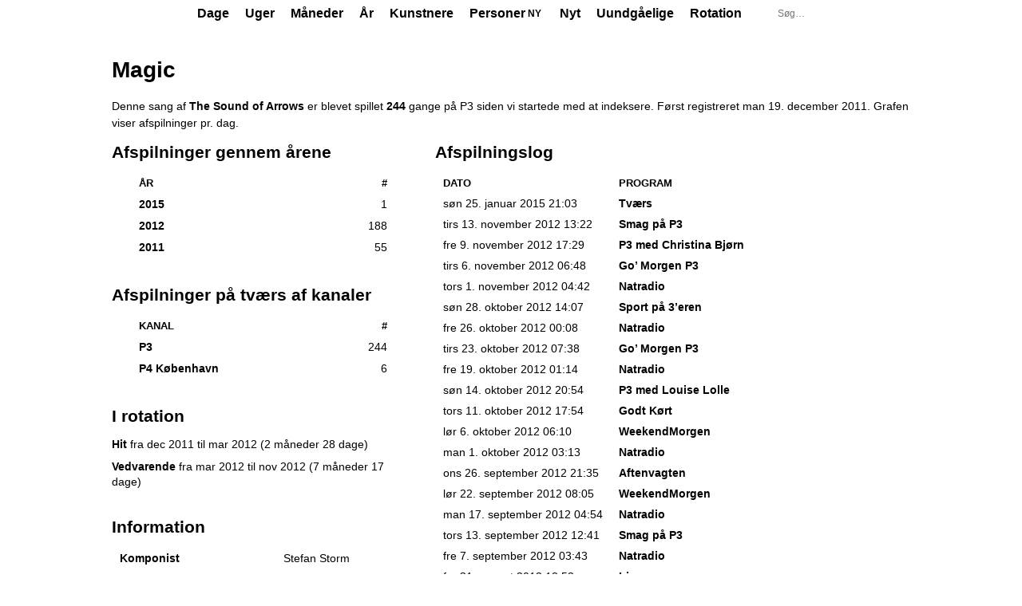

--- FILE ---
content_type: text/html; charset=UTF-8
request_url: https://andyg.dk/p3trends/track/The_Sound_of_Arrows/Magic
body_size: 9833
content:
<!DOCTYPE html>
<html lang="da">
<head>
	<title>Magic | P3 Trends</title>
	<meta charset="utf-8">
	<meta name="viewport" content="width=device-width, initial-scale=1.0">
	<meta property="og:site_name" content="P3 Trends">
	<meta property="og:title" content="Magic | P3 Trends">
	<meta property="og:url" content="https://andyg.dk/p3trends/track/The_Sound_of_Arrows/Magic">
	<meta name="description" content="Denne sang af The Sound of Arrows blev først registreret på P3 man 19. december 2011. Se statistik for alle afspilninger">
	<meta property="og:description" content="Denne sang af The Sound of Arrows blev først registreret på P3 man 19. december 2011. Se statistik for alle afspilninger">
	<meta property="og:image" content="https://andyg.dk/p3trends/shareicon-p3.png">
	<meta property="og:type" content="website">
	<link rel="icon" href="/p3trends/favicon-p3.ico">
	<link rel="stylesheet" href="/p3trends/assets/main.css?1765650269">
	<link rel="canonical" href="https://andyg.dk/p3trends/track/The_Sound_of_Arrows/Magic">
	<link rel="stylesheet" href="/p3trends/assets/andys-charts/static/css/main.d15bf827.css" />
	<script defer src="/p3trends/assets/andys-charts/static/js/main.f4e06550.js"></script>
</head>
<body class="p3">
	<div id="container">
		<header id="top">
			<div class="c">
				<h1><a href="/p3trends/"><strong>P3</strong> Trends</a></h1>
				<nav class="top-menu tight-menu" aria-label="Primær navigation">
				<ul>
					<li><a href="/p3trends/day/2026/01/29">Dage</a></li>
					<li><a href="/p3trends/week/2026/05">Uger</a></li>
					<li><a href="/p3trends/month/2026/01">Måneder</a></li>
					<li><a href="/p3trends/year/2026">År</a></li>
					<li><a href="/p3trends/artists">Kunstnere</a></li>
					<li><a href="/p3trends/people" class="top-menu-item--with-new">Personer <em class="top-menu-item__new">Ny</em></a></li>
					<li><a href="/p3trends/newtracks">Nyt</a></li>
					<li><a href="/p3trends/unavoidables">Uundgåelige</a></li>
					<li><a href="/p3trends/rotations">Rotation</a></li>
				</ul>
				</nav>
				<form id="search" action="/p3trends/search" method="get" aria-label="Søgefelt">
					<input type="search" name="q" autocapitalize="words" placeholder="Søg&#8230;" title="Søg efter statistik for en kunstner, et track, et program, en person…" maxlength="25" required>
					<input type="hidden" name="go" value="1">
				</form>
			</div>
		</header>
		<main id="content" class="c">
			<div class="uubadge right"><strong><a class="uu" href="/p3trends/unavoidables"><span class="uu--wide">P3s uundgåelige i uge 51, 2011</span><span class="uu--narrow" aria-hidden="true">UU</span></a></strong></div>
			<h1>Magic</h1>
			<p>Denne sang af <span class="artist-string"><a class="artist" href="/p3trends/music/The_Sound_of_Arrows">The Sound of Arrows</a></span> er blevet spillet <strong>244</strong> gange på P3 siden vi startede med at indeksere. Først registreret <a class="invisible" href="/p3trends/day/2011/12/19"><span class="time--wide">man 19. december 2011</span><span class="time--narrow" aria-hidden="true">man 19. dec 2011</span></a>.  Grafen viser afspilninger pr. dag.</p>
			<div class="andy-chart-root" id="mainchart">
				<noscript>Her er en graf. Slå JavaScript til for at se grafen</noscript>
			</div>
			<div class="segment mainright">
				<div class="colleft">
			<div class="section">
			<h2>Afspilninger gennem årene</h2>
			<ul class="chart" role="table">
				<li class="head" role="row"><span class="t" role="columnheader">År</span><span class="p" role="columnheader" title="Totalt antal afspilninger"> #</span></li>
				<li class="odd" role="row"><span class="t" role="cell"><strong><a href="/p3trends/year/2015">2015</a></strong></span><span class="p" role="cell"> 1</span><span class="b" aria-hidden="true" style="width:0.53%"></span></li>
				<li role="row"><span class="t" role="cell"><strong><a href="/p3trends/year/2012">2012</a></strong></span><span class="p" role="cell"> 188</span><span class="b" aria-hidden="true" style="width:100%"></span></li>
				<li class="odd" role="row"><span class="t" role="cell"><strong><a href="/p3trends/year/2011">2011</a></strong></span><span class="p" role="cell"> 55</span><span class="b" aria-hidden="true" style="width:29.26%"></span></li>
			</ul>
			</div>
			<div class="section">
			<h2>Afspilninger på tværs af kanaler</h2>
			<ul class="chart channel-chart-list channel-chart-list--with-time" role="table">
				<li class="head" role="row"><span class="t" role="columnheader">Kanal</span><span class="p" role="columnheader" title="Totalt antal afspilninger"> #</span></li>
				<li class="p3 odd" role="row"><span class="t" role="cell"><a class="p3" href="/p3trends/track/The_Sound_of_Arrows/Magic">P3</a> <strong><a class="uu" href="/p3trends/unavoidables" title="P3s uundgåelige i uge 51, 2011" aria-label="P3s uundgåelige i uge 51, 2011">UU</a></strong></span><span class="p" role="cell"> 244</span><span class="b" aria-hidden="true" style="width:100%"></span></li>
				<li class="p4" role="row"><span class="t" role="cell"><a class="p4" href="/p4trends/track/The_Sound_of_Arrows/Magic">P4 København</a></span><span class="p" role="cell"> 6</span><span class="b" aria-hidden="true" style="width:2.46%"></span></li>
			</ul>
			</div>
				<div class="section">
					<h2>I rotation</h2>
					<ul class="track-rotation-periods">
						<li><strong>Hit</strong> fra <a class="invisible" href="/p3trends/day/2011/12/19" title="man 19. december 2011">dec 2011</a> til <a class="invisible" href="/p3trends/day/2012/03/17" title="lør 17. marts 2012">mar 2012</a> <span title="90 dage">(2 måneder 28 dage)</span></li>
						<li><strong>Vedvarende</strong> fra <a class="invisible" href="/p3trends/day/2012/03/28" title="ons 28. marts 2012">mar 2012</a> til <a class="invisible" href="/p3trends/day/2012/11/13" title="tirs 13. november 2012">nov 2012</a> <span title="231 dage">(7 måneder 17 dage)</span></li>
			
					</ul>
				</div>
				<div class="section">
					<h2>Information</h2>
					<table class="trackinfo">
						<tr class="odd">
							<th scope="row">Komponist</th>
							<td><a class="artist" href="/p3trends/music/Stefan_Storm">Stefan Storm</a></td>
						</tr>
						<tr>
							<th scope="row">Tekst/forfatter</th>
							<td><a class="artist" href="/p3trends/music/Stefan_Storm">Stefan Storm</a></td>
						</tr>
						<tr class="odd">
							<th scope="row">Producer</th>
							<td><a class="artist" href="/p3trends/music/The_Sound_of_Arrows">The Sound of Arrows</a></td>
						</tr>
						<tr>
							<th scope="row">Producer</th>
							<td><a class="artist" href="/p3trends/music/Rigas_Den_Andre" title="Rigas Den Andre">Henrik von Euler</a></td>
						</tr>
						<tr class="odd">
							<th scope="row">Producer</th>
							<td><a class="artist" href="/p3trends/music/Richard_X">Richard X</a></td>
						</tr>
						<tr>
							<th scope="row">Medvirkende <span class="role-subname">(Sang)</span></th>
							<td><a class="artist" href="/p3trends/music/Stefan_Storm">Stefan Storm</a></td>
						</tr>
						<tr class="odd">
							<th scope="row">Medvirkende <span class="role-subname">(Sang)</span></th>
							<td><a class="artist" href="/p3trends/music/Oskar_Gullstrand">Oskar Gullstrand</a></td>
						</tr>
						<tr>
							<th scope="row">Medvirkende <span class="role-subname">(Programmering)</span></th>
							<td><a class="artist" href="/p3trends/music/Stefan_Storm">Stefan Storm</a></td>
						</tr>
						<tr class="odd">
							<th scope="row">Medvirkende <span class="role-subname">(Programmering)</span></th>
							<td><a class="artist" href="/p3trends/music/Oskar_Gullstrand">Oskar Gullstrand</a></td>
						</tr>
						<tr>
							<th scope="row">Medvirkende <span class="role-subname">(Diverse instrumenter)</span></th>
							<td><a class="artist" href="/p3trends/music/Stefan_Storm">Stefan Storm</a></td>
						</tr>
						<tr class="odd">
							<th scope="row">Medvirkende <span class="role-subname">(Diverse instrumenter)</span></th>
							<td><a class="artist" href="/p3trends/music/Oskar_Gullstrand">Oskar Gullstrand</a></td>
						</tr>
						<tr>
							<th scope="row">Mastering</th>
							<td><a class="artist" href="/p3trends/music/Nigel_Walton">Nigel Walton</a></td>
						</tr>
						<tr class="odd">
							<th scope="row">Mixer</th>
							<td><a class="artist" href="/p3trends/music/Dan_Grech-Marguerat">Dan Grech-Marguerat</a></td>
						</tr>
					</table>
				</div>
				</div>
				<div class="colright">
					<h2>Afspilningslog</h2>
					<table class="log">
						<thead>
							<tr>
								<th scope="col">Dato</th>
								<th scope="col">Program</th>
							</tr>
						</thead>
						<tbody>
							<tr class="odd">
								<td class="time" title="21:03:17"><a class="invisible" href="/p3trends/day/2015/01/25"><span class="time--wide">søn 25. januar 2015</span><span class="time--narrow" aria-hidden="true">søn 25. jan 2015</span></a> 21:03</td>
								<td class="episode-title"><a class="program-link" href="/p3trends/series/tvaers">Tværs</a></td>
							</tr>
							<tr class="anew">
								<td class="time" title="13:22:50"><a class="invisible" href="/p3trends/day/2012/11/13"><span class="time--wide">tirs 13. november 2012</span><span class="time--narrow" aria-hidden="true">tirs 13. nov 2012</span></a> 13:22</td>
								<td class="episode-title"><a class="program-link" href="/p3trends/series/206">Smag på P3</a></td>
							</tr>
							<tr class="odd anew">
								<td class="time" title="17:29:16"><a class="invisible" href="/p3trends/day/2012/11/09"><span class="time--wide">fre 9. november 2012</span><span class="time--narrow" aria-hidden="true">fre 9. nov 2012</span></a> 17:29</td>
								<td class="episode-title"><a class="program-link" href="/p3trends/series/342">P3 med Christina Bjørn</a></td>
							</tr>
							<tr class="anew">
								<td class="time" title="06:48:07"><a class="invisible" href="/p3trends/day/2012/11/06"><span class="time--wide">tirs 6. november 2012</span><span class="time--narrow" aria-hidden="true">tirs 6. nov 2012</span></a> 06:48</td>
								<td class="episode-title"><a class="program-link" href="/p3trends/series/go-morgen-p3-759478922000">Go&#8217; Morgen P3</a></td>
							</tr>
							<tr class="odd anew">
								<td class="time" title="04:42:18"><a class="invisible" href="/p3trends/day/2012/11/01"><span class="time--wide">tors 1. november 2012</span><span class="time--narrow" aria-hidden="true">tors 1. nov 2012</span></a> 04:42</td>
								<td class="episode-title"><span class="program-link">Natradio</span></td>
							</tr>
							<tr class="anew">
								<td class="time" title="14:07:32"><a class="invisible" href="/p3trends/day/2012/10/28"><span class="time--wide">søn 28. oktober 2012</span><span class="time--narrow" aria-hidden="true">søn 28. okt 2012</span></a> 14:07</td>
								<td class="episode-title"><a class="program-link" href="/p3trends/series/197">Sport på 3&#8217;eren</a></td>
							</tr>
							<tr class="odd anew">
								<td class="time" title="00:08:40"><a class="invisible" href="/p3trends/day/2012/10/26"><span class="time--wide">fre 26. oktober 2012</span><span class="time--narrow" aria-hidden="true">fre 26. okt 2012</span></a> 00:08</td>
								<td class="episode-title"><span class="program-link">Natradio</span></td>
							</tr>
							<tr class="anew">
								<td class="time" title="07:38:03"><a class="invisible" href="/p3trends/day/2012/10/23"><span class="time--wide">tirs 23. oktober 2012</span><span class="time--narrow" aria-hidden="true">tirs 23. okt 2012</span></a> 07:38</td>
								<td class="episode-title"><a class="program-link" href="/p3trends/series/go-morgen-p3-759478922000">Go&#8217; Morgen P3</a></td>
							</tr>
							<tr class="odd anew">
								<td class="time" title="01:14:17"><a class="invisible" href="/p3trends/day/2012/10/19"><span class="time--wide">fre 19. oktober 2012</span><span class="time--narrow" aria-hidden="true">fre 19. okt 2012</span></a> 01:14</td>
								<td class="episode-title"><span class="program-link">Natradio</span></td>
							</tr>
							<tr class="anew">
								<td class="time" title="20:54:16"><a class="invisible" href="/p3trends/day/2012/10/14"><span class="time--wide">søn 14. oktober 2012</span><span class="time--narrow" aria-hidden="true">søn 14. okt 2012</span></a> 20:54</td>
								<td class="episode-title"><a class="program-link" href="/p3trends/series/209">P3 med Louise Lolle</a></td>
							</tr>
							<tr class="odd anew">
								<td class="time" title="17:54:33"><a class="invisible" href="/p3trends/day/2012/10/11"><span class="time--wide">tors 11. oktober 2012</span><span class="time--narrow" aria-hidden="true">tors 11. okt 2012</span></a> 17:54</td>
								<td class="episode-title"><a class="program-link" href="/p3trends/series/364">Godt Kørt</a></td>
							</tr>
							<tr class="anew">
								<td class="time" title="06:10:53"><a class="invisible" href="/p3trends/day/2012/10/06"><span class="time--wide">lør 6. oktober 2012</span><span class="time--narrow" aria-hidden="true">lør 6. okt 2012</span></a> 06:10</td>
								<td class="episode-title"><a class="program-link" href="/p3trends/series/weekendmorgen-759491181000">WeekendMorgen</a></td>
							</tr>
							<tr class="odd anew">
								<td class="time" title="03:13:20"><a class="invisible" href="/p3trends/day/2012/10/01"><span class="time--wide">man 1. oktober 2012</span><span class="time--narrow" aria-hidden="true">man 1. okt 2012</span></a> 03:13</td>
								<td class="episode-title"><span class="program-link">Natradio</span></td>
							</tr>
							<tr class="anew">
								<td class="time" title="21:35:05"><a class="invisible" href="/p3trends/day/2012/09/26"><span class="time--wide">ons 26. september 2012</span><span class="time--narrow" aria-hidden="true">ons 26. sep 2012</span></a> 21:35</td>
								<td class="episode-title"><a class="program-link" href="/p3trends/series/334">Aftenvagten</a></td>
							</tr>
							<tr class="odd anew">
								<td class="time" title="08:05:54"><a class="invisible" href="/p3trends/day/2012/09/22"><span class="time--wide">lør 22. september 2012</span><span class="time--narrow" aria-hidden="true">lør 22. sep 2012</span></a> 08:05</td>
								<td class="episode-title"><a class="program-link" href="/p3trends/series/weekendmorgen-759491181000">WeekendMorgen</a></td>
							</tr>
							<tr class="anew">
								<td class="time" title="04:54:20"><a class="invisible" href="/p3trends/day/2012/09/17"><span class="time--wide">man 17. september 2012</span><span class="time--narrow" aria-hidden="true">man 17. sep 2012</span></a> 04:54</td>
								<td class="episode-title"><span class="program-link">Natradio</span></td>
							</tr>
							<tr class="odd anew">
								<td class="time" title="12:41:56"><a class="invisible" href="/p3trends/day/2012/09/13"><span class="time--wide">tors 13. september 2012</span><span class="time--narrow" aria-hidden="true">tors 13. sep 2012</span></a> 12:41</td>
								<td class="episode-title"><a class="program-link" href="/p3trends/series/206">Smag på P3</a></td>
							</tr>
							<tr class="anew">
								<td class="time" title="03:43:34"><a class="invisible" href="/p3trends/day/2012/09/07"><span class="time--wide">fre 7. september 2012</span><span class="time--narrow" aria-hidden="true">fre 7. sep 2012</span></a> 03:43</td>
								<td class="episode-title"><span class="program-link">Natradio</span></td>
							</tr>
							<tr class="odd anew">
								<td class="time" title="18:52:33"><a class="invisible" href="/p3trends/day/2012/08/31"><span class="time--wide">fre 31. august 2012</span><span class="time--narrow" aria-hidden="true">fre 31. aug 2012</span></a> 18:52</td>
								<td class="episode-title"><a class="program-link" href="/p3trends/series/liga-760470867000">Liga</a></td>
							</tr>
							<tr class="anew">
								<td class="time" title="03:14:42"><a class="invisible" href="/p3trends/day/2012/08/29"><span class="time--wide">ons 29. august 2012</span><span class="time--narrow" aria-hidden="true">ons 29. aug 2012</span></a> 03:14</td>
								<td class="episode-title"><span class="program-link">Natradio</span></td>
							</tr>
							<tr class="odd anew">
								<td class="time" title="22:56:50"><a class="invisible" href="/p3trends/day/2012/08/27"><span class="time--wide">man 27. august 2012</span><span class="time--narrow" aria-hidden="true">man 27. aug 2012</span></a> 22:56</td>
								<td class="episode-title"><a class="program-link" href="/p3trends/series/334">Aftenvagten</a></td>
							</tr>
							<tr class="anew">
								<td class="time" title="08:49:18"><a class="invisible" href="/p3trends/day/2012/08/23"><span class="time--wide">tors 23. august 2012</span><span class="time--narrow" aria-hidden="true">tors 23. aug 2012</span></a> 08:49</td>
								<td class="episode-title"><a class="program-link" href="/p3trends/series/350">P3 SommerMorgen</a></td>
							</tr>
							<tr class="odd anew">
								<td class="time" title="04:46:07"><a class="invisible" href="/p3trends/day/2012/08/19"><span class="time--wide">søn 19. august 2012</span><span class="time--narrow" aria-hidden="true">søn 19. aug 2012</span></a> 04:46</td>
								<td class="episode-title"><span class="program-link">Natradio</span></td>
							</tr>
							<tr class="anew">
								<td class="time" title="23:57:12"><a class="invisible" href="/p3trends/day/2012/08/09"><span class="time--wide">tors 9. august 2012</span><span class="time--narrow" aria-hidden="true">tors 9. aug 2012</span></a> 23:57</td>
								<td class="episode-title"><a class="program-link" href="/p3trends/series/209">P3 med Louise Lolle</a></td>
							</tr>
							<tr class="odd anew">
								<td class="time" title="04:28:41"><a class="invisible" href="/p3trends/day/2012/08/05"><span class="time--wide">søn 5. august 2012</span><span class="time--narrow" aria-hidden="true">søn 5. aug 2012</span></a> 04:28</td>
								<td class="episode-title"><span class="program-link">Natradio</span></td>
							</tr>
							<tr class="anew">
								<td class="time" title="06:20:26"><a class="invisible" href="/p3trends/day/2012/07/31"><span class="time--wide">tirs 31. juli 2012</span><span class="time--narrow" aria-hidden="true">tirs 31. jul 2012</span></a> 06:20</td>
								<td class="episode-title"><a class="program-link" href="/p3trends/series/350">P3 SommerMorgen</a></td>
							</tr>
							<tr class="odd anew">
								<td class="time" title="01:21:30"><a class="invisible" href="/p3trends/day/2012/07/27"><span class="time--wide">fre 27. juli 2012</span><span class="time--narrow" aria-hidden="true">fre 27. jul 2012</span></a> 01:21</td>
								<td class="episode-title"><span class="program-link">Natradio</span></td>
							</tr>
							<tr class="anew">
								<td class="time" title="06:12:38"><a class="invisible" href="/p3trends/day/2012/07/23"><span class="time--wide">man 23. juli 2012</span><span class="time--narrow" aria-hidden="true">man 23. jul 2012</span></a> 06:12</td>
								<td class="episode-title"><a class="program-link" href="/p3trends/series/350">P3 SommerMorgen</a></td>
							</tr>
							<tr class="odd anew">
								<td class="time" title="14:42:30"><a class="invisible" href="/p3trends/day/2012/07/19"><span class="time--wide">tors 19. juli 2012</span><span class="time--narrow" aria-hidden="true">tors 19. jul 2012</span></a> 14:42</td>
								<td class="episode-title"><a class="program-link" href="/p3trends/series/234">Touren på P3</a></td>
							</tr>
							<tr class="anew">
								<td class="time" title="22:47:12"><a class="invisible" href="/p3trends/day/2012/07/15"><span class="time--wide">søn 15. juli 2012</span><span class="time--narrow" aria-hidden="true">søn 15. jul 2012</span></a> 22:47</td>
								<td class="episode-title"><a class="program-link" href="/p3trends/series/219">P3 med Emil Nørlund</a></td>
							</tr>
							<tr class="odd anew">
								<td class="time" title="03:13:32"><a class="invisible" href="/p3trends/day/2012/07/12"><span class="time--wide">tors 12. juli 2012</span><span class="time--narrow" aria-hidden="true">tors 12. jul 2012</span></a> 03:13</td>
								<td class="episode-title"><span class="program-link">Natradio</span></td>
							</tr>
							<tr class="anew">
								<td class="time" title="06:08:39"><a class="invisible" href="/p3trends/day/2012/07/06"><span class="time--wide">fre 6. juli 2012</span><span class="time--narrow" aria-hidden="true">fre 6. jul 2012</span></a> 06:08</td>
								<td class="episode-title"><a class="program-link" href="/p3trends/series/350">P3 SommerMorgen</a></td>
							</tr>
							<tr class="odd anew">
								<td class="time" title="04:53:44"><a class="invisible" href="/p3trends/day/2012/07/03"><span class="time--wide">tirs 3. juli 2012</span><span class="time--narrow" aria-hidden="true">tirs 3. jul 2012</span></a> 04:53</td>
								<td class="episode-title"><span class="program-link">Natradio</span></td>
							</tr>
							<tr class="anew">
								<td class="time" title="14:10:48"><a class="invisible" href="/p3trends/day/2012/06/30"><span class="time--wide">lør 30. juni 2012</span><span class="time--narrow" aria-hidden="true">lør 30. jun 2012</span></a> 14:10</td>
								<td class="episode-title"><a class="program-link" href="/p3trends/series/271">P3 med Augusta Glahn-Abrahamsen</a></td>
							</tr>
							<tr class="odd anew">
								<td class="time" title="04:47:44"><a class="invisible" href="/p3trends/day/2012/06/24"><span class="time--wide">søn 24. juni 2012</span><span class="time--narrow" aria-hidden="true">søn 24. jun 2012</span></a> 04:47</td>
								<td class="episode-title"><span class="program-link">Natradio</span></td>
							</tr>
							<tr class="anew">
								<td class="time" title="06:57:17"><a class="invisible" href="/p3trends/day/2012/06/21"><span class="time--wide">tors 21. juni 2012</span><span class="time--narrow" aria-hidden="true">tors 21. jun 2012</span></a> 06:57</td>
								<td class="episode-title"><a class="program-link" href="/p3trends/series/go-morgen-p3-759478922000">Go&#8217; Morgen P3</a></td>
							</tr>
							<tr class="odd anew">
								<td class="time" title="01:25:50"><a class="invisible" href="/p3trends/day/2012/06/17"><span class="time--wide">søn 17. juni 2012</span><span class="time--narrow" aria-hidden="true">søn 17. jun 2012</span></a> 01:25</td>
								<td class="episode-title"><span class="program-link">Natradio</span></td>
							</tr>
							<tr class="anew">
								<td class="time" title="02:12:47"><a class="invisible" href="/p3trends/day/2012/06/09"><span class="time--wide">lør 9. juni 2012</span><span class="time--narrow" aria-hidden="true">lør 9. jun 2012</span></a> 02:12</td>
								<td class="episode-title"><span class="program-link">Natradio</span></td>
							</tr>
							<tr class="odd anew">
								<td class="time" title="16:09:34"><a class="invisible" href="/p3trends/day/2012/06/03"><span class="time--wide">søn 3. juni 2012</span><span class="time--narrow" aria-hidden="true">søn 3. jun 2012</span></a> 16:09</td>
								<td class="episode-title"><a class="program-link" href="/p3trends/series/197">Sport på 3&#8217;eren</a></td>
							</tr>
							<tr class="anew">
								<td class="time" title="23:24:43"><a class="invisible" href="/p3trends/day/2012/06/02"><span class="time--wide">lør 2. juni 2012</span><span class="time--narrow" aria-hidden="true">lør 2. jun 2012</span></a> 23:24</td>
								<td class="episode-title"><a class="program-link" href="/p3trends/series/219">P3 med Emil Nørlund</a></td>
							</tr>
							<tr class="odd anew">
								<td class="time" title="23:35:39"><a class="invisible" href="/p3trends/day/2012/05/28"><span class="time--wide">man 28. maj 2012</span><span class="time--narrow" aria-hidden="true">man 28. maj 2012</span></a> 23:35</td>
								<td class="episode-title"><a class="program-link" href="/p3trends/series/334">Aftenvagten</a></td>
							</tr>
							<tr class="anew">
								<td class="time" title="23:53:30"><a class="invisible" href="/p3trends/day/2012/05/22"><span class="time--wide">tirs 22. maj 2012</span><span class="time--narrow" aria-hidden="true">tirs 22. maj 2012</span></a> 23:53</td>
								<td class="episode-title"><a class="program-link" href="/p3trends/series/334">Aftenvagten</a></td>
							</tr>
							<tr class="odd anew">
								<td class="time" title="10:37:10"><a class="invisible" href="/p3trends/day/2012/05/20"><span class="time--wide">søn 20. maj 2012</span><span class="time--narrow" aria-hidden="true">søn 20. maj 2012</span></a> 10:37</td>
								<td class="episode-title"><a class="program-link" href="/p3trends/series/318">P3 med Tom Bue</a></td>
							</tr>
							<tr class="anew">
								<td class="time" title="01:27:54"><a class="invisible" href="/p3trends/day/2012/05/15"><span class="time--wide">tirs 15. maj 2012</span><span class="time--narrow" aria-hidden="true">tirs 15. maj 2012</span></a> 01:27</td>
								<td class="episode-title"><span class="program-link">Natradio</span></td>
							</tr>
							<tr class="odd anew">
								<td class="time" title="22:14:51"><a class="invisible" href="/p3trends/day/2012/05/09"><span class="time--wide">ons 9. maj 2012</span><span class="time--narrow" aria-hidden="true">ons 9. maj 2012</span></a> 22:14</td>
								<td class="episode-title"><a class="program-link" href="/p3trends/series/334">Aftenvagten</a></td>
							</tr>
							<tr class="anew">
								<td class="time" title="05:28:22"><a class="invisible" href="/p3trends/day/2012/05/07"><span class="time--wide">man 7. maj 2012</span><span class="time--narrow" aria-hidden="true">man 7. maj 2012</span></a> 05:28</td>
								<td class="episode-title"><span class="program-link">Natradio</span></td>
							</tr>
							<tr class="odd anew">
								<td class="time" title="11:28:01"><a class="invisible" href="/p3trends/day/2012/05/04"><span class="time--wide">fre 4. maj 2012</span><span class="time--narrow" aria-hidden="true">fre 4. maj 2012</span></a> 11:28</td>
								<td class="episode-title"><a class="program-link" href="/p3trends/series/214">P3 med Mikkel Bagger</a></td>
							</tr>
							<tr class="anew">
								<td class="time" title="05:28:13"><a class="invisible" href="/p3trends/day/2012/04/30"><span class="time--wide">man 30. april 2012</span><span class="time--narrow" aria-hidden="true">man 30. apr 2012</span></a> 05:28</td>
								<td class="episode-title"><span class="program-link">Natradio</span></td>
							</tr>
							<tr class="odd anew">
								<td class="time" title="08:21:26"><a class="invisible" href="/p3trends/day/2012/04/23"><span class="time--wide">man 23. april 2012</span><span class="time--narrow" aria-hidden="true">man 23. apr 2012</span></a> 08:21</td>
								<td class="episode-title"><a class="program-link" href="/p3trends/series/go-morgen-p3-759478922000">Go&#8217; Morgen P3</a></td>
							</tr>
							<tr class="anew">
								<td class="time" title="00:18:32"><a class="invisible" href="/p3trends/day/2012/04/17"><span class="time--wide">tirs 17. april 2012</span><span class="time--narrow" aria-hidden="true">tirs 17. apr 2012</span></a> 00:18</td>
								<td class="episode-title"><span class="program-link">Natradio</span></td>
							</tr>
							<tr class="odd anew">
								<td class="time" title="09:47:24"><a class="invisible" href="/p3trends/day/2012/04/12"><span class="time--wide">tors 12. april 2012</span><span class="time--narrow" aria-hidden="true">tors 12. apr 2012</span></a> 09:47</td>
								<td class="episode-title"><a class="program-link" href="/p3trends/series/214">P3 med Mikkel Bagger</a></td>
							</tr>
							<tr class="anew">
								<td class="time" title="01:18:25"><a class="invisible" href="/p3trends/day/2012/04/09"><span class="time--wide">man 9. april 2012</span><span class="time--narrow" aria-hidden="true">man 9. apr 2012</span></a> 01:18</td>
								<td class="episode-title"><span class="program-link">Natradio</span></td>
							</tr>
							<tr class="odd anew">
								<td class="time" title="21:27:01"><a class="invisible" href="/p3trends/day/2012/04/05"><span class="time--wide">tors 5. april 2012</span><span class="time--narrow" aria-hidden="true">tors 5. apr 2012</span></a> 21:27</td>
								<td class="episode-title"><a class="program-link" href="/p3trends/series/342">P3 med Christina Bjørn</a></td>
							</tr>
							<tr class="anew">
								<td class="time" title="08:14:25"><a class="invisible" href="/p3trends/day/2012/04/03"><span class="time--wide">tirs 3. april 2012</span><span class="time--narrow" aria-hidden="true">tirs 3. apr 2012</span></a> 08:14</td>
								<td class="episode-title"><a class="program-link" href="/p3trends/series/345">PåskeMorgen</a></td>
							</tr>
							<tr class="odd anew">
								<td class="time" title="00:19:06"><a class="invisible" href="/p3trends/day/2012/03/28"><span class="time--wide">ons 28. marts 2012</span><span class="time--narrow" aria-hidden="true">ons 28. mar 2012</span></a> 00:19</td>
								<td class="episode-title"><span class="program-link">Natradio</span></td>
							</tr>
							<tr class="anew">
								<td class="time" title="06:06:10"><a class="invisible" href="/p3trends/day/2012/03/17"><span class="time--wide">lør 17. marts 2012</span><span class="time--narrow" aria-hidden="true">lør 17. mar 2012</span></a> 06:06</td>
								<td class="episode-title"><a class="program-link" href="/p3trends/series/weekendmorgen-759491181000">WeekendMorgen</a></td>
							</tr>
							<tr class="odd anew">
								<td class="time" title="17:18:36"><a class="invisible" href="/p3trends/day/2012/03/14"><span class="time--wide">ons 14. marts 2012</span><span class="time--narrow" aria-hidden="true">ons 14. mar 2012</span></a> 17:18</td>
								<td class="episode-title"><a class="program-link" href="/p3trends/series/287">Pressen på P3</a></td>
							</tr>
							<tr class="anew">
								<td class="time" title="13:29:10"><a class="invisible" href="/p3trends/day/2012/03/13"><span class="time--wide">tirs 13. marts 2012</span><span class="time--narrow" aria-hidden="true">tirs 13. mar 2012</span></a> 13:29</td>
								<td class="episode-title"><a class="program-link" href="/p3trends/series/206">Smag på P3</a></td>
							</tr>
							<tr class="odd">
								<td class="time" title="04:20:01"><a class="invisible" href="/p3trends/day/2012/03/13"><span class="time--wide">tirs 13. marts 2012</span><span class="time--narrow" aria-hidden="true">tirs 13. mar 2012</span></a> 04:20</td>
								<td class="episode-title"><span class="program-link">Natradio</span></td>
							</tr>
							<tr class="anew">
								<td class="time" title="21:50:24"><a class="invisible" href="/p3trends/day/2012/03/12"><span class="time--wide">man 12. marts 2012</span><span class="time--narrow" aria-hidden="true">man 12. mar 2012</span></a> 21:50</td>
								<td class="episode-title"><a class="program-link" href="/p3trends/series/334">Aftenvagten</a></td>
							</tr>
							<tr class="odd">
								<td class="time" title="09:56:56"><a class="invisible" href="/p3trends/day/2012/03/12"><span class="time--wide">man 12. marts 2012</span><span class="time--narrow" aria-hidden="true">man 12. mar 2012</span></a> 09:56</td>
								<td class="episode-title"><a class="program-link" href="/p3trends/series/314">Radioens Efterretningstjeneste - R.E.T.</a></td>
							</tr>
							<tr class="anew">
								<td class="time" title="17:56:24"><a class="invisible" href="/p3trends/day/2012/03/11"><span class="time--wide">søn 11. marts 2012</span><span class="time--narrow" aria-hidden="true">søn 11. mar 2012</span></a> 17:56</td>
								<td class="episode-title"><a class="program-link" href="/p3trends/series/197">Sport på 3&#8217;eren</a></td>
							</tr>
							<tr class="odd">
								<td class="time" title="02:21:54"><a class="invisible" href="/p3trends/day/2012/03/11"><span class="time--wide">søn 11. marts 2012</span><span class="time--narrow" aria-hidden="true">søn 11. mar 2012</span></a> 02:21</td>
								<td class="episode-title"><span class="program-link">Natradio</span></td>
							</tr>
							<tr class="anew">
								<td class="time" title="13:42:35"><a class="invisible" href="/p3trends/day/2012/03/10"><span class="time--wide">lør 10. marts 2012</span><span class="time--narrow" aria-hidden="true">lør 10. mar 2012</span></a> 13:42</td>
								<td class="episode-title"><a class="program-link" href="/p3trends/series/195">Musikquizzen</a></td>
							</tr>
							<tr class="odd anew">
								<td class="time" title="20:51:40"><a class="invisible" href="/p3trends/day/2012/03/09"><span class="time--wide">fre 9. marts 2012</span><span class="time--narrow" aria-hidden="true">fre 9. mar 2012</span></a> 20:51</td>
								<td class="episode-title"><a class="program-link" href="/p3trends/series/342">P3 med Christina Bjørn</a></td>
							</tr>
							<tr>
								<td class="time" title="09:57:34"><a class="invisible" href="/p3trends/day/2012/03/09"><span class="time--wide">fre 9. marts 2012</span><span class="time--narrow" aria-hidden="true">fre 9. mar 2012</span></a> 09:57</td>
								<td class="episode-title"><a class="program-link" href="/p3trends/series/314">Radioens Efterretningstjeneste - R.E.T.</a></td>
							</tr>
							<tr class="odd anew">
								<td class="time" title="17:54:50"><a class="invisible" href="/p3trends/day/2012/03/08"><span class="time--wide">tors 8. marts 2012</span><span class="time--narrow" aria-hidden="true">tors 8. mar 2012</span></a> 17:54</td>
								<td class="episode-title"><a class="program-link" href="/p3trends/series/287">Pressen på P3</a></td>
							</tr>
							<tr>
								<td class="time" title="05:28:26"><a class="invisible" href="/p3trends/day/2012/03/08"><span class="time--wide">tors 8. marts 2012</span><span class="time--narrow" aria-hidden="true">tors 8. mar 2012</span></a> 05:28</td>
								<td class="episode-title"><span class="program-link">Natradio</span></td>
							</tr>
							<tr class="odd anew">
								<td class="time" title="22:53:40"><a class="invisible" href="/p3trends/day/2012/03/07"><span class="time--wide">ons 7. marts 2012</span><span class="time--narrow" aria-hidden="true">ons 7. mar 2012</span></a> 22:53</td>
								<td class="episode-title"><a class="program-link" href="/p3trends/series/liga-760470867000">Liga</a></td>
							</tr>
							<tr>
								<td class="time" title="11:57:19"><a class="invisible" href="/p3trends/day/2012/03/07"><span class="time--wide">ons 7. marts 2012</span><span class="time--narrow" aria-hidden="true">ons 7. mar 2012</span></a> 11:57</td>
								<td class="episode-title"><a class="program-link" href="/p3trends/series/314">Radioens Efterretningstjeneste - R.E.T.</a></td>
							</tr>
							<tr class="odd anew">
								<td class="time" title="21:55:35"><a class="invisible" href="/p3trends/day/2012/03/06"><span class="time--wide">tirs 6. marts 2012</span><span class="time--narrow" aria-hidden="true">tirs 6. mar 2012</span></a> 21:55</td>
								<td class="episode-title"><a class="program-link" href="/p3trends/series/liga-760470867000">Liga</a></td>
							</tr>
							<tr>
								<td class="time" title="02:22:02"><a class="invisible" href="/p3trends/day/2012/03/06"><span class="time--wide">tirs 6. marts 2012</span><span class="time--narrow" aria-hidden="true">tirs 6. mar 2012</span></a> 02:22</td>
								<td class="episode-title"><span class="program-link">Natradio</span></td>
							</tr>
							<tr class="odd anew">
								<td class="time" title="14:57:55"><a class="invisible" href="/p3trends/day/2012/03/05"><span class="time--wide">man 5. marts 2012</span><span class="time--narrow" aria-hidden="true">man 5. mar 2012</span></a> 14:57</td>
								<td class="episode-title"><a class="program-link" href="/p3trends/series/336">Monte Carlo</a></td>
							</tr>
							<tr class="anew">
								<td class="time" title="04:21:53"><a class="invisible" href="/p3trends/day/2012/03/04"><span class="time--wide">søn 4. marts 2012</span><span class="time--narrow" aria-hidden="true">søn 4. mar 2012</span></a> 04:21</td>
								<td class="episode-title"><span class="program-link">Natradio</span></td>
							</tr>
							<tr class="odd anew">
								<td class="time" title="12:43:11"><a class="invisible" href="/p3trends/day/2012/03/03"><span class="time--wide">lør 3. marts 2012</span><span class="time--narrow" aria-hidden="true">lør 3. mar 2012</span></a> 12:43</td>
								<td class="episode-title"><a class="program-link" href="/p3trends/series/195">Musikquizzen</a></td>
							</tr>
							<tr class="anew">
								<td class="time" title="19:51:09"><a class="invisible" href="/p3trends/day/2012/03/02"><span class="time--wide">fre 2. marts 2012</span><span class="time--narrow" aria-hidden="true">fre 2. mar 2012</span></a> 19:51</td>
								<td class="episode-title"><a class="program-link" href="/p3trends/series/342">P3 med Christina Bjørn</a></td>
							</tr>
							<tr class="odd">
								<td class="time" title="06:21:03"><a class="invisible" href="/p3trends/day/2012/03/02"><span class="time--wide">fre 2. marts 2012</span><span class="time--narrow" aria-hidden="true">fre 2. mar 2012</span></a> 06:21</td>
								<td class="episode-title"><a class="program-link" href="/p3trends/series/go-morgen-p3-759478922000">Go&#8217; Morgen P3</a></td>
							</tr>
							<tr class="anew">
								<td class="time" title="14:32:31"><a class="invisible" href="/p3trends/day/2012/03/01"><span class="time--wide">tors 1. marts 2012</span><span class="time--narrow" aria-hidden="true">tors 1. mar 2012</span></a> 14:32</td>
								<td class="episode-title"><a class="program-link" href="/p3trends/series/336">Monte Carlo</a></td>
							</tr>
							<tr class="odd anew">
								<td class="time" title="22:22:21"><a class="invisible" href="/p3trends/day/2012/02/29"><span class="time--wide">ons 29. februar 2012</span><span class="time--narrow" aria-hidden="true">ons 29. feb 2012</span></a> 22:22</td>
								<td class="episode-title"><a class="program-link" href="/p3trends/series/334">Aftenvagten</a></td>
							</tr>
							<tr>
								<td class="time" title="10:04:21"><a class="invisible" href="/p3trends/day/2012/02/29"><span class="time--wide">ons 29. februar 2012</span><span class="time--narrow" aria-hidden="true">ons 29. feb 2012</span></a> 10:04</td>
								<td class="episode-title"><a class="program-link" href="/p3trends/series/314">Radioens Efterretningstjeneste - R.E.T.</a></td>
							</tr>
							<tr class="odd">
								<td class="time" title="03:47:07"><a class="invisible" href="/p3trends/day/2012/02/29"><span class="time--wide">ons 29. februar 2012</span><span class="time--narrow" aria-hidden="true">ons 29. feb 2012</span></a> 03:47</td>
								<td class="episode-title"><span class="program-link">Natradio</span></td>
							</tr>
							<tr class="anew">
								<td class="time" title="14:39:12"><a class="invisible" href="/p3trends/day/2012/02/27"><span class="time--wide">man 27. februar 2012</span><span class="time--narrow" aria-hidden="true">man 27. feb 2012</span></a> 14:39</td>
								<td class="episode-title"><a class="program-link" href="/p3trends/series/336">Monte Carlo</a></td>
							</tr>
							<tr class="odd">
								<td class="time" title="05:21:05"><a class="invisible" href="/p3trends/day/2012/02/27"><span class="time--wide">man 27. februar 2012</span><span class="time--narrow" aria-hidden="true">man 27. feb 2012</span></a> 05:21</td>
								<td class="episode-title"><span class="program-link">Natradio</span></td>
							</tr>
							<tr class="anew">
								<td class="time" title="10:25:00"><a class="invisible" href="/p3trends/day/2012/02/26"><span class="time--wide">søn 26. februar 2012</span><span class="time--narrow" aria-hidden="true">søn 26. feb 2012</span></a> 10:25</td>
								<td class="episode-title"><a class="program-link" href="/p3trends/series/271">P3 med Augusta Glahn-Abrahamsen</a></td>
							</tr>
							<tr class="odd anew">
								<td class="time" title="18:24:48"><a class="invisible" href="/p3trends/day/2012/02/25"><span class="time--wide">lør 25. februar 2012</span><span class="time--narrow" aria-hidden="true">lør 25. feb 2012</span></a> 18:24</td>
								<td class="episode-title"><a class="program-link" href="/p3trends/series/197">Sport på 3&#8217;eren</a></td>
							</tr>
							<tr>
								<td class="time" title="03:21:21"><a class="invisible" href="/p3trends/day/2012/02/25"><span class="time--wide">lør 25. februar 2012</span><span class="time--narrow" aria-hidden="true">lør 25. feb 2012</span></a> 03:21</td>
								<td class="episode-title"><span class="program-link">Natradio</span></td>
							</tr>
							<tr class="odd anew">
								<td class="time" title="13:36:17"><a class="invisible" href="/p3trends/day/2012/02/24"><span class="time--wide">fre 24. februar 2012</span><span class="time--narrow" aria-hidden="true">fre 24. feb 2012</span></a> 13:36</td>
								<td class="episode-title"><a class="program-link" href="/p3trends/series/206">Smag på P3</a></td>
							</tr>
							<tr class="anew">
								<td class="time" title="09:46:57"><a class="invisible" href="/p3trends/day/2012/02/23"><span class="time--wide">tors 23. februar 2012</span><span class="time--narrow" aria-hidden="true">tors 23. feb 2012</span></a> 09:46</td>
								<td class="episode-title"><a class="program-link" href="/p3trends/series/316">A-kæden</a></td>
							</tr>
							<tr class="odd anew">
								<td class="time" title="19:53:20"><a class="invisible" href="/p3trends/day/2012/02/22"><span class="time--wide">ons 22. februar 2012</span><span class="time--narrow" aria-hidden="true">ons 22. feb 2012</span></a> 19:53</td>
								<td class="episode-title"><a class="program-link" href="/p3trends/series/318">P3 med Tom Bue</a></td>
							</tr>
							<tr>
								<td class="time" title="05:23:43"><a class="invisible" href="/p3trends/day/2012/02/22"><span class="time--wide">ons 22. februar 2012</span><span class="time--narrow" aria-hidden="true">ons 22. feb 2012</span></a> 05:23</td>
								<td class="episode-title"><span class="program-link">Natradio</span></td>
							</tr>
							<tr class="odd">
								<td class="time" title="02:21:20"><a class="invisible" href="/p3trends/day/2012/02/22"><span class="time--wide">ons 22. februar 2012</span><span class="time--narrow" aria-hidden="true">ons 22. feb 2012</span></a> 02:21</td>
								<td class="episode-title"><span class="program-link">Natradio</span></td>
							</tr>
							<tr class="anew">
								<td class="time" title="13:35:52"><a class="invisible" href="/p3trends/day/2012/02/21"><span class="time--wide">tirs 21. februar 2012</span><span class="time--narrow" aria-hidden="true">tirs 21. feb 2012</span></a> 13:35</td>
								<td class="episode-title"><a class="program-link" href="/p3trends/series/206">Smag på P3</a></td>
							</tr>
							<tr class="odd anew">
								<td class="time" title="22:33:47"><a class="invisible" href="/p3trends/day/2012/02/20"><span class="time--wide">man 20. februar 2012</span><span class="time--narrow" aria-hidden="true">man 20. feb 2012</span></a> 22:33</td>
								<td class="episode-title"><a class="program-link" href="/p3trends/series/334">Aftenvagten</a></td>
							</tr>
							<tr class="anew">
								<td class="time" title="18:25:16"><a class="invisible" href="/p3trends/day/2012/02/19"><span class="time--wide">søn 19. februar 2012</span><span class="time--narrow" aria-hidden="true">søn 19. feb 2012</span></a> 18:25</td>
								<td class="episode-title"><a class="program-link" href="/p3trends/series/197">Sport på 3&#8217;eren</a></td>
							</tr>
							<tr class="odd">
								<td class="time" title="04:22:06"><a class="invisible" href="/p3trends/day/2012/02/19"><span class="time--wide">søn 19. februar 2012</span><span class="time--narrow" aria-hidden="true">søn 19. feb 2012</span></a> 04:22</td>
								<td class="episode-title"><span class="program-link">Natradio</span></td>
							</tr>
							<tr class="anew">
								<td class="time" title="13:50:51"><a class="invisible" href="/p3trends/day/2012/02/18"><span class="time--wide">lør 18. februar 2012</span><span class="time--narrow" aria-hidden="true">lør 18. feb 2012</span></a> 13:50</td>
								<td class="episode-title"><a class="program-link" href="/p3trends/series/195">Musikquizzen</a></td>
							</tr>
							<tr class="odd anew">
								<td class="time" title="09:39:21"><a class="invisible" href="/p3trends/day/2012/02/17"><span class="time--wide">fre 17. februar 2012</span><span class="time--narrow" aria-hidden="true">fre 17. feb 2012</span></a> 09:39</td>
								<td class="episode-title"><a class="program-link" href="/p3trends/series/314">Radioens Efterretningstjeneste - R.E.T.</a></td>
							</tr>
							<tr class="anew">
								<td class="time" title="17:14:25"><a class="invisible" href="/p3trends/day/2012/02/16"><span class="time--wide">tors 16. februar 2012</span><span class="time--narrow" aria-hidden="true">tors 16. feb 2012</span></a> 17:14</td>
								<td class="episode-title"><a class="program-link" href="/p3trends/series/287">Pressen på P3</a></td>
							</tr>
							<tr class="odd">
								<td class="time" title="02:23:07"><a class="invisible" href="/p3trends/day/2012/02/16"><span class="time--wide">tors 16. februar 2012</span><span class="time--narrow" aria-hidden="true">tors 16. feb 2012</span></a> 02:23</td>
								<td class="episode-title"><span class="program-link">Natradio</span></td>
							</tr>
							<tr class="anew">
								<td class="time" title="13:42:59"><a class="invisible" href="/p3trends/day/2012/02/15"><span class="time--wide">ons 15. februar 2012</span><span class="time--narrow" aria-hidden="true">ons 15. feb 2012</span></a> 13:42</td>
								<td class="episode-title"><a class="program-link" href="/p3trends/series/271">P3 med Augusta Glahn-Abrahamsen</a></td>
							</tr>
							<tr class="odd anew">
								<td class="time" title="22:33:28"><a class="invisible" href="/p3trends/day/2012/02/14"><span class="time--wide">tirs 14. februar 2012</span><span class="time--narrow" aria-hidden="true">tirs 14. feb 2012</span></a> 22:33</td>
								<td class="episode-title"><a class="program-link" href="/p3trends/series/334">Aftenvagten</a></td>
							</tr>
							<tr>
								<td class="time" title="07:27:08"><a class="invisible" href="/p3trends/day/2012/02/14"><span class="time--wide">tirs 14. februar 2012</span><span class="time--narrow" aria-hidden="true">tirs 14. feb 2012</span></a> 07:27</td>
								<td class="episode-title"><a class="program-link" href="/p3trends/series/344">VinterMorgen</a></td>
							</tr>
							<tr class="odd anew">
								<td class="time" title="18:48:43"><a class="invisible" href="/p3trends/day/2012/02/13"><span class="time--wide">man 13. februar 2012</span><span class="time--narrow" aria-hidden="true">man 13. feb 2012</span></a> 18:48</td>
								<td class="episode-title"><a class="program-link" href="/p3trends/series/342">P3 med Christina Bjørn</a></td>
							</tr>
							<tr>
								<td class="time" title="03:31:35"><a class="invisible" href="/p3trends/day/2012/02/13"><span class="time--wide">man 13. februar 2012</span><span class="time--narrow" aria-hidden="true">man 13. feb 2012</span></a> 03:31</td>
								<td class="episode-title"><span class="program-link">Natradio</span></td>
							</tr>
							<tr class="odd anew">
								<td class="time" title="22:48:11"><a class="invisible" href="/p3trends/day/2012/02/11"><span class="time--wide">lør 11. februar 2012</span><span class="time--narrow" aria-hidden="true">lør 11. feb 2012</span></a> 22:48</td>
								<td class="episode-title"><a class="program-link" href="/p3trends/series/342">P3 med Christina Bjørn</a></td>
							</tr>
							<tr class="anew">
								<td class="time" title="16:57:31"><a class="invisible" href="/p3trends/day/2012/02/10"><span class="time--wide">fre 10. februar 2012</span><span class="time--narrow" aria-hidden="true">fre 10. feb 2012</span></a> 16:57</td>
								<td class="episode-title"><a class="program-link" href="/p3trends/series/287">Pressen på P3</a></td>
							</tr>
							<tr class="odd">
								<td class="time" title="05:21:35"><a class="invisible" href="/p3trends/day/2012/02/10"><span class="time--wide">fre 10. februar 2012</span><span class="time--narrow" aria-hidden="true">fre 10. feb 2012</span></a> 05:21</td>
								<td class="episode-title"><span class="program-link">Natradio</span></td>
							</tr>
							<tr class="anew">
								<td class="time" title="12:04:39"><a class="invisible" href="/p3trends/day/2012/02/09"><span class="time--wide">tors 9. februar 2012</span><span class="time--narrow" aria-hidden="true">tors 9. feb 2012</span></a> 12:04</td>
								<td class="episode-title"><a class="program-link" href="/p3trends/series/206">Smag på P3</a></td>
							</tr>
							<tr class="odd anew">
								<td class="time" title="20:03:02"><a class="invisible" href="/p3trends/day/2012/02/08"><span class="time--wide">ons 8. februar 2012</span><span class="time--narrow" aria-hidden="true">ons 8. feb 2012</span></a> 20:03</td>
								<td class="episode-title"><a class="program-link" href="/p3trends/series/271">P3 med Augusta Glahn-Abrahamsen</a></td>
							</tr>
							<tr>
								<td class="time" title="02:30:22"><a class="invisible" href="/p3trends/day/2012/02/08"><span class="time--wide">ons 8. februar 2012</span><span class="time--narrow" aria-hidden="true">ons 8. feb 2012</span></a> 02:30</td>
								<td class="episode-title"><span class="program-link">Natradio</span></td>
							</tr>
							<tr class="odd anew">
								<td class="time" title="15:46:20"><a class="invisible" href="/p3trends/day/2012/02/07"><span class="time--wide">tirs 7. februar 2012</span><span class="time--narrow" aria-hidden="true">tirs 7. feb 2012</span></a> 15:46</td>
								<td class="episode-title"><a class="program-link" href="/p3trends/series/287">Pressen på P3</a></td>
							</tr>
							<tr>
								<td class="time" title="09:17:12"><a class="invisible" href="/p3trends/day/2012/02/07"><span class="time--wide">tirs 7. februar 2012</span><span class="time--narrow" aria-hidden="true">tirs 7. feb 2012</span></a> 09:17</td>
								<td class="episode-title"><a class="program-link" href="/p3trends/series/314">Radioens Efterretningstjeneste - R.E.T.</a></td>
							</tr>
							<tr class="odd anew">
								<td class="time" title="19:03:01"><a class="invisible" href="/p3trends/day/2012/02/06"><span class="time--wide">man 6. februar 2012</span><span class="time--narrow" aria-hidden="true">man 6. feb 2012</span></a> 19:03</td>
								<td class="episode-title"><a class="program-link" href="/p3trends/series/271">P3 med Augusta Glahn-Abrahamsen</a></td>
							</tr>
							<tr>
								<td class="time" title="05:32:39"><a class="invisible" href="/p3trends/day/2012/02/06"><span class="time--wide">man 6. februar 2012</span><span class="time--narrow" aria-hidden="true">man 6. feb 2012</span></a> 05:32</td>
								<td class="episode-title"><span class="program-link">Natradio</span></td>
							</tr>
							<tr class="odd">
								<td class="time" title="01:03:05"><a class="invisible" href="/p3trends/day/2012/02/06"><span class="time--wide">man 6. februar 2012</span><span class="time--narrow" aria-hidden="true">man 6. feb 2012</span></a> 01:03</td>
								<td class="episode-title"><span class="program-link">Natradio</span></td>
							</tr>
							<tr class="anew">
								<td class="time" title="11:21:34"><a class="invisible" href="/p3trends/day/2012/02/04"><span class="time--wide">lør 4. februar 2012</span><span class="time--narrow" aria-hidden="true">lør 4. feb 2012</span></a> 11:21</td>
								<td class="episode-title"><a class="program-link" href="/p3trends/series/194">Mads &amp; Monopolet</a></td>
							</tr>
							<tr class="odd">
								<td class="time" title="04:03:04"><a class="invisible" href="/p3trends/day/2012/02/04"><span class="time--wide">lør 4. februar 2012</span><span class="time--narrow" aria-hidden="true">lør 4. feb 2012</span></a> 04:03</td>
								<td class="episode-title"><span class="program-link">Natradio</span></td>
							</tr>
							<tr class="anew">
								<td class="time" title="17:05:00"><a class="invisible" href="/p3trends/day/2012/02/03"><span class="time--wide">fre 3. februar 2012</span><span class="time--narrow" aria-hidden="true">fre 3. feb 2012</span></a> 17:05</td>
								<td class="episode-title"><a class="program-link" href="/p3trends/series/280">Danmarks Indsamling på P3</a></td>
							</tr>
							<tr class="odd">
								<td class="time" title="07:10:06"><a class="invisible" href="/p3trends/day/2012/02/03"><span class="time--wide">fre 3. februar 2012</span><span class="time--narrow" aria-hidden="true">fre 3. feb 2012</span></a> 07:10</td>
								<td class="episode-title"><a class="program-link" href="/p3trends/series/go-morgen-p3-759478922000">Go&#8217; Morgen P3</a></td>
							</tr>
							<tr class="anew">
								<td class="time" title="13:20:51"><a class="invisible" href="/p3trends/day/2012/02/02"><span class="time--wide">tors 2. februar 2012</span><span class="time--narrow" aria-hidden="true">tors 2. feb 2012</span></a> 13:20</td>
								<td class="episode-title"><a class="program-link" href="/p3trends/series/280">Danmarks Indsamling på P3</a></td>
							</tr>
							<tr class="odd">
								<td class="time" title="03:20:55"><a class="invisible" href="/p3trends/day/2012/02/02"><span class="time--wide">tors 2. februar 2012</span><span class="time--narrow" aria-hidden="true">tors 2. feb 2012</span></a> 03:20</td>
								<td class="episode-title"><span class="program-link">Natradio</span></td>
							</tr>
							<tr class="anew">
								<td class="time" title="21:03:04"><a class="invisible" href="/p3trends/day/2012/02/01"><span class="time--wide">ons 1. februar 2012</span><span class="time--narrow" aria-hidden="true">ons 1. feb 2012</span></a> 21:03</td>
								<td class="episode-title"><a class="program-link" href="/p3trends/series/334">Aftenvagten</a></td>
							</tr>
							<tr class="odd">
								<td class="time" title="08:21:59"><a class="invisible" href="/p3trends/day/2012/02/01"><span class="time--wide">ons 1. februar 2012</span><span class="time--narrow" aria-hidden="true">ons 1. feb 2012</span></a> 08:21</td>
								<td class="episode-title"><a class="program-link" href="/p3trends/series/go-morgen-p3-759478922000">Go&#8217; Morgen P3</a></td>
							</tr>
							<tr class="anew">
								<td class="time" title="17:25:42"><a class="invisible" href="/p3trends/day/2012/01/31"><span class="time--wide">tirs 31. januar 2012</span><span class="time--narrow" aria-hidden="true">tirs 31. jan 2012</span></a> 17:25</td>
								<td class="episode-title"><a class="program-link" href="/p3trends/series/280">Danmarks Indsamling på P3</a></td>
							</tr>
							<tr class="odd">
								<td class="time" title="04:03:06"><a class="invisible" href="/p3trends/day/2012/01/31"><span class="time--wide">tirs 31. januar 2012</span><span class="time--narrow" aria-hidden="true">tirs 31. jan 2012</span></a> 04:03</td>
								<td class="episode-title"><span class="program-link">Natradio</span></td>
							</tr>
							<tr>
								<td class="time" title="00:05:07"><a class="invisible" href="/p3trends/day/2012/01/31"><span class="time--wide">tirs 31. januar 2012</span><span class="time--narrow" aria-hidden="true">tirs 31. jan 2012</span></a> 00:05</td>
								<td class="episode-title"><span class="program-link">Natradio</span></td>
							</tr>
							<tr class="odd anew">
								<td class="time" title="13:24:51"><a class="invisible" href="/p3trends/day/2012/01/30"><span class="time--wide">man 30. januar 2012</span><span class="time--narrow" aria-hidden="true">man 30. jan 2012</span></a> 13:24</td>
								<td class="episode-title"><a class="program-link" href="/p3trends/series/280">Danmarks Indsamling på P3</a></td>
							</tr>
							<tr>
								<td class="time" title="07:10:26"><a class="invisible" href="/p3trends/day/2012/01/30"><span class="time--wide">man 30. januar 2012</span><span class="time--narrow" aria-hidden="true">man 30. jan 2012</span></a> 07:10</td>
								<td class="episode-title"><a class="program-link" href="/p3trends/series/go-morgen-p3-759478922000">Go&#8217; Morgen P3</a></td>
							</tr>
							<tr class="odd anew">
								<td class="time" title="10:51:41"><a class="invisible" href="/p3trends/day/2012/01/29"><span class="time--wide">søn 29. januar 2012</span><span class="time--narrow" aria-hidden="true">søn 29. jan 2012</span></a> 10:51</td>
								<td class="episode-title"><a class="program-link" href="/p3trends/series/336">Monte Carlo</a></td>
							</tr>
							<tr>
								<td class="time" title="03:23:24"><a class="invisible" href="/p3trends/day/2012/01/29"><span class="time--wide">søn 29. januar 2012</span><span class="time--narrow" aria-hidden="true">søn 29. jan 2012</span></a> 03:23</td>
								<td class="episode-title"><span class="program-link">Natradio</span></td>
							</tr>
							<tr class="odd anew">
								<td class="time" title="19:06:59"><a class="invisible" href="/p3trends/day/2012/01/28"><span class="time--wide">lør 28. januar 2012</span><span class="time--narrow" aria-hidden="true">lør 28. jan 2012</span></a> 19:06</td>
								<td class="episode-title"><a class="program-link" href="/p3trends/series/271">P3 med Augusta Glahn-Abrahamsen</a></td>
							</tr>
							<tr>
								<td class="time" title="06:41:31"><a class="invisible" href="/p3trends/day/2012/01/28"><span class="time--wide">lør 28. januar 2012</span><span class="time--narrow" aria-hidden="true">lør 28. jan 2012</span></a> 06:41</td>
								<td class="episode-title"><a class="program-link" href="/p3trends/series/weekendmorgen-759491181000">WeekendMorgen</a></td>
							</tr>
							<tr class="odd anew">
								<td class="time" title="21:02:59"><a class="invisible" href="/p3trends/day/2012/01/27"><span class="time--wide">fre 27. januar 2012</span><span class="time--narrow" aria-hidden="true">fre 27. jan 2012</span></a> 21:02</td>
								<td class="episode-title"><a class="program-link" href="/p3trends/series/197">Sport på 3&#8217;eren</a></td>
							</tr>
							<tr>
								<td class="time" title="17:05:24"><a class="invisible" href="/p3trends/day/2012/01/27"><span class="time--wide">fre 27. januar 2012</span><span class="time--narrow" aria-hidden="true">fre 27. jan 2012</span></a> 17:05</td>
								<td class="episode-title"><a class="program-link" href="/p3trends/series/287">Pressen på P3</a></td>
							</tr>
							<tr class="odd">
								<td class="time" title="16:48:09"><a class="invisible" href="/p3trends/day/2012/01/27"><span class="time--wide">fre 27. januar 2012</span><span class="time--narrow" aria-hidden="true">fre 27. jan 2012</span></a> 16:48</td>
								<td class="episode-title"><a class="program-link" href="/p3trends/series/287">Pressen på P3</a></td>
							</tr>
							<tr>
								<td class="time" title="13:43:02"><a class="invisible" href="/p3trends/day/2012/01/27"><span class="time--wide">fre 27. januar 2012</span><span class="time--narrow" aria-hidden="true">fre 27. jan 2012</span></a> 13:43</td>
								<td class="episode-title"><a class="program-link" href="/p3trends/series/206">Smag på P3</a></td>
							</tr>
							<tr class="odd">
								<td class="time" title="01:03:07"><a class="invisible" href="/p3trends/day/2012/01/27"><span class="time--wide">fre 27. januar 2012</span><span class="time--narrow" aria-hidden="true">fre 27. jan 2012</span></a> 01:03</td>
								<td class="episode-title"><span class="program-link">Natradio</span></td>
							</tr>
							<tr class="anew">
								<td class="time" title="07:57:05"><a class="invisible" href="/p3trends/day/2012/01/26"><span class="time--wide">tors 26. januar 2012</span><span class="time--narrow" aria-hidden="true">tors 26. jan 2012</span></a> 07:57</td>
								<td class="episode-title"><a class="program-link" href="/p3trends/series/go-morgen-p3-759478922000">Go&#8217; Morgen P3</a></td>
							</tr>
							<tr class="odd anew">
								<td class="time" title="20:03:01"><a class="invisible" href="/p3trends/day/2012/01/25"><span class="time--wide">ons 25. januar 2012</span><span class="time--narrow" aria-hidden="true">ons 25. jan 2012</span></a> 20:03</td>
								<td class="episode-title"><a class="program-link" href="/p3trends/series/271">P3 med Augusta Glahn-Abrahamsen</a></td>
							</tr>
							<tr>
								<td class="time" title="14:03:00"><a class="invisible" href="/p3trends/day/2012/01/25"><span class="time--wide">ons 25. januar 2012</span><span class="time--narrow" aria-hidden="true">ons 25. jan 2012</span></a> 14:03</td>
								<td class="episode-title"><a class="program-link" href="/p3trends/series/206">Smag på P3</a></td>
							</tr>
							<tr class="odd">
								<td class="time" title="04:20:59"><a class="invisible" href="/p3trends/day/2012/01/25"><span class="time--wide">ons 25. januar 2012</span><span class="time--narrow" aria-hidden="true">ons 25. jan 2012</span></a> 04:20</td>
								<td class="episode-title"><span class="program-link">Natradio</span></td>
							</tr>
							<tr>
								<td class="time" title="00:24:25"><a class="invisible" href="/p3trends/day/2012/01/25"><span class="time--wide">ons 25. januar 2012</span><span class="time--narrow" aria-hidden="true">ons 25. jan 2012</span></a> 00:24</td>
								<td class="episode-title"><span class="program-link">Natradio</span></td>
							</tr>
							<tr class="odd anew">
								<td class="time" title="10:44:44"><a class="invisible" href="/p3trends/day/2012/01/24"><span class="time--wide">tirs 24. januar 2012</span><span class="time--narrow" aria-hidden="true">tirs 24. jan 2012</span></a> 10:44</td>
								<td class="episode-title"><a class="program-link" href="/p3trends/series/314">Radioens Efterretningstjeneste - R.E.T.</a></td>
							</tr>
							<tr class="anew">
								<td class="time" title="21:07:10"><a class="invisible" href="/p3trends/day/2012/01/23"><span class="time--wide">man 23. januar 2012</span><span class="time--narrow" aria-hidden="true">man 23. jan 2012</span></a> 21:07</td>
								<td class="episode-title"><a class="program-link" href="/p3trends/series/334">Aftenvagten</a></td>
							</tr>
							<tr class="odd">
								<td class="time" title="06:58:33"><a class="invisible" href="/p3trends/day/2012/01/23"><span class="time--wide">man 23. januar 2012</span><span class="time--narrow" aria-hidden="true">man 23. jan 2012</span></a> 06:58</td>
								<td class="episode-title"><a class="program-link" href="/p3trends/series/go-morgen-p3-759478922000">Go&#8217; Morgen P3</a></td>
							</tr>
							<tr class="anew">
								<td class="time" title="16:57:36"><a class="invisible" href="/p3trends/day/2012/01/22"><span class="time--wide">søn 22. januar 2012</span><span class="time--narrow" aria-hidden="true">søn 22. jan 2012</span></a> 16:57</td>
								<td class="episode-title"><a class="program-link" href="/p3trends/series/197">Sport på 3&#8217;eren</a></td>
							</tr>
							<tr class="odd">
								<td class="time" title="03:22:13"><a class="invisible" href="/p3trends/day/2012/01/22"><span class="time--wide">søn 22. januar 2012</span><span class="time--narrow" aria-hidden="true">søn 22. jan 2012</span></a> 03:22</td>
								<td class="episode-title"><span class="program-link">Natradio</span></td>
							</tr>
							<tr class="anew">
								<td class="time" title="13:50:08"><a class="invisible" href="/p3trends/day/2012/01/21"><span class="time--wide">lør 21. januar 2012</span><span class="time--narrow" aria-hidden="true">lør 21. jan 2012</span></a> 13:50</td>
								<td class="episode-title"><a class="program-link" href="/p3trends/series/195">Musikquizzen</a></td>
							</tr>
							<tr class="odd">
								<td class="time" title="06:41:05"><a class="invisible" href="/p3trends/day/2012/01/21"><span class="time--wide">lør 21. januar 2012</span><span class="time--narrow" aria-hidden="true">lør 21. jan 2012</span></a> 06:41</td>
								<td class="episode-title"><a class="program-link" href="/p3trends/series/weekendmorgen-759491181000">WeekendMorgen</a></td>
							</tr>
							<tr class="anew">
								<td class="time" title="19:02:59"><a class="invisible" href="/p3trends/day/2012/01/20"><span class="time--wide">fre 20. januar 2012</span><span class="time--narrow" aria-hidden="true">fre 20. jan 2012</span></a> 19:02</td>
								<td class="episode-title"><a class="program-link" href="/p3trends/series/219">P3 med Emil Nørlund</a></td>
							</tr>
							<tr class="odd">
								<td class="time" title="02:22:03"><a class="invisible" href="/p3trends/day/2012/01/20"><span class="time--wide">fre 20. januar 2012</span><span class="time--narrow" aria-hidden="true">fre 20. jan 2012</span></a> 02:22</td>
								<td class="episode-title"><span class="program-link">Natradio</span></td>
							</tr>
							<tr class="anew">
								<td class="time" title="14:20:59"><a class="invisible" href="/p3trends/day/2012/01/19"><span class="time--wide">tors 19. januar 2012</span><span class="time--narrow" aria-hidden="true">tors 19. jan 2012</span></a> 14:20</td>
								<td class="episode-title"><a class="program-link" href="/p3trends/series/206">Smag på P3</a></td>
							</tr>
							<tr class="odd">
								<td class="time" title="09:24:28"><a class="invisible" href="/p3trends/day/2012/01/19"><span class="time--wide">tors 19. januar 2012</span><span class="time--narrow" aria-hidden="true">tors 19. jan 2012</span></a> 09:24</td>
								<td class="episode-title"><a class="program-link" href="/p3trends/series/314">Radioens Efterretningstjeneste - R.E.T.</a></td>
							</tr>
							<tr class="anew">
								<td class="time" title="21:03:07"><a class="invisible" href="/p3trends/day/2012/01/18"><span class="time--wide">ons 18. januar 2012</span><span class="time--narrow" aria-hidden="true">ons 18. jan 2012</span></a> 21:03</td>
								<td class="episode-title"><a class="program-link" href="/p3trends/series/334">Aftenvagten</a></td>
							</tr>
							<tr class="odd">
								<td class="time" title="01:57:35"><a class="invisible" href="/p3trends/day/2012/01/18"><span class="time--wide">ons 18. januar 2012</span><span class="time--narrow" aria-hidden="true">ons 18. jan 2012</span></a> 01:57</td>
								<td class="episode-title"><span class="program-link">Natradio</span></td>
							</tr>
							<tr class="anew">
								<td class="time" title="15:40:42"><a class="invisible" href="/p3trends/day/2012/01/17"><span class="time--wide">tirs 17. januar 2012</span><span class="time--narrow" aria-hidden="true">tirs 17. jan 2012</span></a> 15:40</td>
								<td class="episode-title"><a class="program-link" href="/p3trends/series/287">Pressen på P3</a></td>
							</tr>
							<tr class="odd anew">
								<td class="time" title="19:03:02"><a class="invisible" href="/p3trends/day/2012/01/16"><span class="time--wide">man 16. januar 2012</span><span class="time--narrow" aria-hidden="true">man 16. jan 2012</span></a> 19:03</td>
								<td class="episode-title"><a class="program-link" href="/p3trends/series/318">P3 med Tom Bue</a></td>
							</tr>
							<tr>
								<td class="time" title="11:10:43"><a class="invisible" href="/p3trends/day/2012/01/16"><span class="time--wide">man 16. januar 2012</span><span class="time--narrow" aria-hidden="true">man 16. jan 2012</span></a> 11:10</td>
								<td class="episode-title"><a class="program-link" href="/p3trends/series/314">Radioens Efterretningstjeneste - R.E.T.</a></td>
							</tr>
							<tr class="odd">
								<td class="time" title="07:22:19"><a class="invisible" href="/p3trends/day/2012/01/16"><span class="time--wide">man 16. januar 2012</span><span class="time--narrow" aria-hidden="true">man 16. jan 2012</span></a> 07:22</td>
								<td class="episode-title"><a class="program-link" href="/p3trends/series/go-morgen-p3-759478922000">Go&#8217; Morgen P3</a></td>
							</tr>
							<tr>
								<td class="time" title="02:21:12"><a class="invisible" href="/p3trends/day/2012/01/16"><span class="time--wide">man 16. januar 2012</span><span class="time--narrow" aria-hidden="true">man 16. jan 2012</span></a> 02:21</td>
								<td class="episode-title"><span class="program-link">Natradio</span></td>
							</tr>
							<tr class="odd anew">
								<td class="time" title="18:36:06"><a class="invisible" href="/p3trends/day/2012/01/14"><span class="time--wide">lør 14. januar 2012</span><span class="time--narrow" aria-hidden="true">lør 14. jan 2012</span></a> 18:36</td>
								<td class="episode-title"><a class="program-link" href="/p3trends/series/292">P3 med Mie Rasmussen</a></td>
							</tr>
							<tr>
								<td class="time" title="05:22:31"><a class="invisible" href="/p3trends/day/2012/01/14"><span class="time--wide">lør 14. januar 2012</span><span class="time--narrow" aria-hidden="true">lør 14. jan 2012</span></a> 05:22</td>
								<td class="episode-title"><span class="program-link">Natradio</span></td>
							</tr>
							<tr class="odd anew">
								<td class="time" title="15:10:51"><a class="invisible" href="/p3trends/day/2012/01/13"><span class="time--wide">fre 13. januar 2012</span><span class="time--narrow" aria-hidden="true">fre 13. jan 2012</span></a> 15:10</td>
								<td class="episode-title"><a class="program-link" href="/p3trends/series/287">Pressen på P3</a></td>
							</tr>
							<tr>
								<td class="time" title="08:33:39"><a class="invisible" href="/p3trends/day/2012/01/13"><span class="time--wide">fre 13. januar 2012</span><span class="time--narrow" aria-hidden="true">fre 13. jan 2012</span></a> 08:33</td>
								<td class="episode-title"><a class="program-link" href="/p3trends/series/go-morgen-p3-759478922000">Go&#8217; Morgen P3</a></td>
							</tr>
							<tr class="odd anew">
								<td class="time" title="19:03:05"><a class="invisible" href="/p3trends/day/2012/01/12"><span class="time--wide">tors 12. januar 2012</span><span class="time--narrow" aria-hidden="true">tors 12. jan 2012</span></a> 19:03</td>
								<td class="episode-title"><a class="program-link" href="/p3trends/series/318">P3 med Tom Bue</a></td>
							</tr>
							<tr>
								<td class="time" title="13:19:18"><a class="invisible" href="/p3trends/day/2012/01/12"><span class="time--wide">tors 12. januar 2012</span><span class="time--narrow" aria-hidden="true">tors 12. jan 2012</span></a> 13:19</td>
								<td class="episode-title"><a class="program-link" href="/p3trends/series/206">Smag på P3</a></td>
							</tr>
							<tr class="odd">
								<td class="time" title="04:57:12"><a class="invisible" href="/p3trends/day/2012/01/12"><span class="time--wide">tors 12. januar 2012</span><span class="time--narrow" aria-hidden="true">tors 12. jan 2012</span></a> 04:57</td>
								<td class="episode-title"><span class="program-link">Natradio</span></td>
							</tr>
							<tr class="anew">
								<td class="time" title="22:14:02"><a class="invisible" href="/p3trends/day/2012/01/11"><span class="time--wide">ons 11. januar 2012</span><span class="time--narrow" aria-hidden="true">ons 11. jan 2012</span></a> 22:14</td>
								<td class="episode-title"><a class="program-link" href="/p3trends/series/334">Aftenvagten</a></td>
							</tr>
							<tr class="odd">
								<td class="time" title="09:34:13"><a class="invisible" href="/p3trends/day/2012/01/11"><span class="time--wide">ons 11. januar 2012</span><span class="time--narrow" aria-hidden="true">ons 11. jan 2012</span></a> 09:34</td>
								<td class="episode-title"><a class="program-link" href="/p3trends/series/314">Radioens Efterretningstjeneste - R.E.T.</a></td>
							</tr>
							<tr class="anew">
								<td class="time" title="16:31:36"><a class="invisible" href="/p3trends/day/2012/01/10"><span class="time--wide">tirs 10. januar 2012</span><span class="time--narrow" aria-hidden="true">tirs 10. jan 2012</span></a> 16:31</td>
								<td class="episode-title"><a class="program-link" href="/p3trends/series/287">Pressen på P3</a></td>
							</tr>
							<tr class="odd">
								<td class="time" title="05:46:05"><a class="invisible" href="/p3trends/day/2012/01/10"><span class="time--wide">tirs 10. januar 2012</span><span class="time--narrow" aria-hidden="true">tirs 10. jan 2012</span></a> 05:46</td>
								<td class="episode-title"><span class="program-link">Natradio</span></td>
							</tr>
							<tr class="anew">
								<td class="time" title="20:03:04"><a class="invisible" href="/p3trends/day/2012/01/09"><span class="time--wide">man 9. januar 2012</span><span class="time--narrow" aria-hidden="true">man 9. jan 2012</span></a> 20:03</td>
								<td class="episode-title"><a class="program-link" href="/p3trends/series/318">P3 med Tom Bue</a></td>
							</tr>
							<tr class="odd">
								<td class="time" title="11:19:14"><a class="invisible" href="/p3trends/day/2012/01/09"><span class="time--wide">man 9. januar 2012</span><span class="time--narrow" aria-hidden="true">man 9. jan 2012</span></a> 11:19</td>
								<td class="episode-title"><a class="program-link" href="/p3trends/series/314">Radioens Efterretningstjeneste - R.E.T.</a></td>
							</tr>
							<tr>
								<td class="time" title="02:20:57"><a class="invisible" href="/p3trends/day/2012/01/09"><span class="time--wide">man 9. januar 2012</span><span class="time--narrow" aria-hidden="true">man 9. jan 2012</span></a> 02:20</td>
								<td class="episode-title"><span class="program-link">Natradio</span></td>
							</tr>
							<tr class="odd anew">
								<td class="time" title="15:57:22"><a class="invisible" href="/p3trends/day/2012/01/08"><span class="time--wide">søn 8. januar 2012</span><span class="time--narrow" aria-hidden="true">søn 8. jan 2012</span></a> 15:57</td>
								<td class="episode-title"><a class="program-link" href="/p3trends/series/197">Sport på 3&#8217;eren</a></td>
							</tr>
							<tr class="anew">
								<td class="time" title="07:57:09"><a class="invisible" href="/p3trends/day/2012/01/07"><span class="time--wide">lør 7. januar 2012</span><span class="time--narrow" aria-hidden="true">lør 7. jan 2012</span></a> 07:57</td>
								<td class="episode-title"><a class="program-link" href="/p3trends/series/weekendmorgen-759491181000">WeekendMorgen</a><span class="program-subtitle">: Med Tom Bue</span></td>
							</tr>
							<tr class="odd">
								<td class="time" title="01:22:13"><a class="invisible" href="/p3trends/day/2012/01/07"><span class="time--wide">lør 7. januar 2012</span><span class="time--narrow" aria-hidden="true">lør 7. jan 2012</span></a> 01:22</td>
								<td class="episode-title"><span class="program-link">Natradio</span></td>
							</tr>
							<tr class="anew">
								<td class="time" title="04:30:49"><a class="invisible" href="/p3trends/day/2012/01/06"><span class="time--wide">fre 6. januar 2012</span><span class="time--narrow" aria-hidden="true">fre 6. jan 2012</span></a> 04:30</td>
								<td class="episode-title"><span class="program-link">Natradio</span></td>
							</tr>
							<tr class="odd anew">
								<td class="time" title="22:31:30"><a class="invisible" href="/p3trends/day/2012/01/05"><span class="time--wide">tors 5. januar 2012</span><span class="time--narrow" aria-hidden="true">tors 5. jan 2012</span></a> 22:31</td>
								<td class="episode-title"><a class="program-link" href="/p3trends/series/334">Aftenvagten</a></td>
							</tr>
							<tr>
								<td class="time" title="17:05:45"><a class="invisible" href="/p3trends/day/2012/01/05"><span class="time--wide">tors 5. januar 2012</span><span class="time--narrow" aria-hidden="true">tors 5. jan 2012</span></a> 17:05</td>
								<td class="episode-title"><a class="program-link" href="/p3trends/series/287">Pressen på P3</a></td>
							</tr>
							<tr class="odd">
								<td class="time" title="11:35:20"><a class="invisible" href="/p3trends/day/2012/01/05"><span class="time--wide">tors 5. januar 2012</span><span class="time--narrow" aria-hidden="true">tors 5. jan 2012</span></a> 11:35</td>
								<td class="episode-title"><a class="program-link" href="/p3trends/series/214">P3 med Mikkel Bagger</a></td>
							</tr>
							<tr>
								<td class="time" title="00:57:11"><a class="invisible" href="/p3trends/day/2012/01/05"><span class="time--wide">tors 5. januar 2012</span><span class="time--narrow" aria-hidden="true">tors 5. jan 2012</span></a> 00:57</td>
								<td class="episode-title"><span class="program-link">Natradio</span></td>
							</tr>
							<tr class="odd anew">
								<td class="time" title="08:15:32"><a class="invisible" href="/p3trends/day/2012/01/04"><span class="time--wide">ons 4. januar 2012</span><span class="time--narrow" aria-hidden="true">ons 4. jan 2012</span></a> 08:15</td>
								<td class="episode-title"><a class="program-link" href="/p3trends/series/go-morgen-p3-759478922000">Go&#8217; Morgen P3</a></td>
							</tr>
							<tr class="anew">
								<td class="time" title="21:06:10"><a class="invisible" href="/p3trends/day/2012/01/03"><span class="time--wide">tirs 3. januar 2012</span><span class="time--narrow" aria-hidden="true">tirs 3. jan 2012</span></a> 21:06</td>
								<td class="episode-title"><a class="program-link" href="/p3trends/series/334">Aftenvagten</a></td>
							</tr>
							<tr class="odd">
								<td class="time" title="21:03:02"><a class="invisible" href="/p3trends/day/2012/01/03"><span class="time--wide">tirs 3. januar 2012</span><span class="time--narrow" aria-hidden="true">tirs 3. jan 2012</span></a> 21:03</td>
								<td class="episode-title"><a class="program-link" href="/p3trends/series/334">Aftenvagten</a></td>
							</tr>
							<tr>
								<td class="time" title="03:32:16"><a class="invisible" href="/p3trends/day/2012/01/03"><span class="time--wide">tirs 3. januar 2012</span><span class="time--narrow" aria-hidden="true">tirs 3. jan 2012</span></a> 03:32</td>
								<td class="episode-title"><span class="program-link">Natradio</span></td>
							</tr>
							<tr class="odd anew">
								<td class="time" title="17:05:58"><a class="invisible" href="/p3trends/day/2012/01/02"><span class="time--wide">man 2. januar 2012</span><span class="time--narrow" aria-hidden="true">man 2. jan 2012</span></a> 17:05</td>
								<td class="episode-title"><a class="program-link" href="/p3trends/series/287">Pressen på P3</a></td>
							</tr>
							<tr>
								<td class="time" title="13:40:06"><a class="invisible" href="/p3trends/day/2012/01/02"><span class="time--wide">man 2. januar 2012</span><span class="time--narrow" aria-hidden="true">man 2. jan 2012</span></a> 13:40</td>
								<td class="episode-title"><a class="program-link" href="/p3trends/series/206">Smag på P3</a></td>
							</tr>
							<tr class="odd anew">
								<td class="time" title="23:30:56"><a class="invisible" href="/p3trends/day/2012/01/01"><span class="time--wide">søn 1. januar 2012</span><span class="time--narrow" aria-hidden="true">søn 1. jan 2012</span></a> 23:30</td>
								<td class="episode-title"><a class="program-link" href="/p3trends/series/219">P3 med Emil Nørlund</a></td>
							</tr>
							<tr class="anew">
								<td class="time" title="16:46:43"><a class="invisible" href="/p3trends/day/2011/12/31"><span class="time--wide">lør 31. december 2011</span><span class="time--narrow" aria-hidden="true">lør 31. dec 2011</span></a> 16:46</td>
								<td class="episode-title"><a class="program-link" href="/p3trends/series/271">P3 med Augusta Glahn-Abrahamsen</a></td>
							</tr>
							<tr class="odd">
								<td class="time" title="02:53:27"><a class="invisible" href="/p3trends/day/2011/12/31"><span class="time--wide">lør 31. december 2011</span><span class="time--narrow" aria-hidden="true">lør 31. dec 2011</span></a> 02:53</td>
								<td class="episode-title"><span class="program-link">Natradio</span></td>
							</tr>
							<tr class="anew">
								<td class="time" title="23:29:38"><a class="invisible" href="/p3trends/day/2011/12/29"><span class="time--wide">tors 29. december 2011</span><span class="time--narrow" aria-hidden="true">tors 29. dec 2011</span></a> 23:29</td>
								<td class="episode-title"><a class="program-link" href="/p3trends/series/219">P3 med Emil Nørlund</a></td>
							</tr>
							<tr class="odd">
								<td class="time" title="04:57:13"><a class="invisible" href="/p3trends/day/2011/12/29"><span class="time--wide">tors 29. december 2011</span><span class="time--narrow" aria-hidden="true">tors 29. dec 2011</span></a> 04:57</td>
								<td class="episode-title"><span class="program-link">Natradio</span></td>
							</tr>
							<tr class="anew">
								<td class="time" title="20:03:05"><a class="invisible" href="/p3trends/day/2011/12/28"><span class="time--wide">ons 28. december 2011</span><span class="time--narrow" aria-hidden="true">ons 28. dec 2011</span></a> 20:03</td>
								<td class="episode-title"><a class="program-link" href="/p3trends/series/221">P3 med Nicholas Kawamura</a></td>
							</tr>
							<tr class="odd">
								<td class="time" title="15:04:41"><a class="invisible" href="/p3trends/day/2011/12/28"><span class="time--wide">ons 28. december 2011</span><span class="time--narrow" aria-hidden="true">ons 28. dec 2011</span></a> 15:04</td>
								<td class="episode-title"><a class="program-link" href="/p3trends/series/bytteboersen-6080510126000">Byttebørsen</a><span class="program-subtitle">: På P3</span></td>
							</tr>
							<tr>
								<td class="time" title="09:18:10"><a class="invisible" href="/p3trends/day/2011/12/28"><span class="time--wide">ons 28. december 2011</span><span class="time--narrow" aria-hidden="true">ons 28. dec 2011</span></a> 09:18</td>
								<td class="episode-title"><a class="program-link" href="/p3trends/series/328">Bagjul på P3</a></td>
							</tr>
							<tr class="odd anew">
								<td class="time" title="06:03:09"><a class="invisible" href="/p3trends/day/2011/12/27"><span class="time--wide">tirs 27. december 2011</span><span class="time--narrow" aria-hidden="true">tirs 27. dec 2011</span></a> 06:03</td>
								<td class="episode-title"><a class="program-link" href="/p3trends/series/julemorgen-5084057020000">Julemorgen</a><span class="program-subtitle">: På P3</span></td>
							</tr>
							<tr>
								<td class="time" title="00:05:01"><a class="invisible" href="/p3trends/day/2011/12/27"><span class="time--wide">tirs 27. december 2011</span><span class="time--narrow" aria-hidden="true">tirs 27. dec 2011</span></a> 00:05</td>
								<td class="episode-title"><span class="program-link">Natradio</span></td>
							</tr>
							<tr class="odd anew">
								<td class="time" title="21:03:00"><a class="invisible" href="/p3trends/day/2011/12/26"><span class="time--wide">man 26. december 2011</span><span class="time--narrow" aria-hidden="true">man 26. dec 2011</span></a> 21:03</td>
								<td class="episode-title"><a class="program-link" href="/p3trends/series/219">P3 med Emil Nørlund</a></td>
							</tr>
							<tr>
								<td class="time" title="18:17:47"><a class="invisible" href="/p3trends/day/2011/12/26"><span class="time--wide">man 26. december 2011</span><span class="time--narrow" aria-hidden="true">man 26. dec 2011</span></a> 18:17</td>
								<td class="episode-title"><a class="program-link" href="/p3trends/series/221">P3 med Nicholas Kawamura</a></td>
							</tr>
							<tr class="odd">
								<td class="time" title="12:18:31"><a class="invisible" href="/p3trends/day/2011/12/26"><span class="time--wide">man 26. december 2011</span><span class="time--narrow" aria-hidden="true">man 26. dec 2011</span></a> 12:18</td>
								<td class="episode-title"><a class="program-link" href="/p3trends/series/292">P3 med Mie Rasmussen</a></td>
							</tr>
							<tr class="anew">
								<td class="time" title="23:54:50"><a class="invisible" href="/p3trends/day/2011/12/25"><span class="time--wide">søn 25. december 2011</span><span class="time--narrow" aria-hidden="true">søn 25. dec 2011</span></a> 23:54</td>
								<td class="episode-title"><a class="program-link" href="/p3trends/series/219">P3 med Emil Nørlund</a></td>
							</tr>
							<tr class="odd">
								<td class="time" title="19:15:44"><a class="invisible" href="/p3trends/day/2011/12/25"><span class="time--wide">søn 25. december 2011</span><span class="time--narrow" aria-hidden="true">søn 25. dec 2011</span></a> 19:15</td>
								<td class="episode-title"><a class="program-link" href="/p3trends/series/219">P3 med Emil Nørlund</a></td>
							</tr>
							<tr>
								<td class="time" title="16:44:46"><a class="invisible" href="/p3trends/day/2011/12/25"><span class="time--wide">søn 25. december 2011</span><span class="time--narrow" aria-hidden="true">søn 25. dec 2011</span></a> 16:44</td>
								<td class="episode-title"><a class="program-link" href="/p3trends/series/221">P3 med Nicholas Kawamura</a></td>
							</tr>
							<tr class="odd">
								<td class="time" title="10:11:50"><a class="invisible" href="/p3trends/day/2011/12/25"><span class="time--wide">søn 25. december 2011</span><span class="time--narrow" aria-hidden="true">søn 25. dec 2011</span></a> 10:11</td>
								<td class="episode-title"><a class="program-link" href="/p3trends/series/271">P3 med Augusta Glahn-Abrahamsen</a><span class="program-subtitle">: Augusta Glahn-Abrahamsen</span></td>
							</tr>
							<tr>
								<td class="time" title="07:45:43"><a class="invisible" href="/p3trends/day/2011/12/25"><span class="time--wide">søn 25. december 2011</span><span class="time--narrow" aria-hidden="true">søn 25. dec 2011</span></a> 07:45</td>
								<td class="episode-title"><a class="program-link" href="/p3trends/series/julemorgen-5084057020000">Julemorgen</a><span class="program-subtitle">: På P3</span></td>
							</tr>
							<tr class="odd">
								<td class="time" title="04:29:07"><a class="invisible" href="/p3trends/day/2011/12/25"><span class="time--wide">søn 25. december 2011</span><span class="time--narrow" aria-hidden="true">søn 25. dec 2011</span></a> 04:29</td>
								<td class="episode-title"><span class="program-link">Natradio</span></td>
							</tr>
							<tr>
								<td class="time" title="01:20:46"><a class="invisible" href="/p3trends/day/2011/12/25"><span class="time--wide">søn 25. december 2011</span><span class="time--narrow" aria-hidden="true">søn 25. dec 2011</span></a> 01:20</td>
								<td class="episode-title"><span class="program-link">Natradio</span></td>
							</tr>
							<tr class="odd anew">
								<td class="time" title="17:46:57"><a class="invisible" href="/p3trends/day/2011/12/24"><span class="time--wide">lør 24. december 2011</span><span class="time--narrow" aria-hidden="true">lør 24. dec 2011</span></a> 17:46</td>
								<td class="episode-title"><a class="program-link" href="/p3trends/series/416">Mens vi venter</a><span class="program-subtitle">: Mens vi venter&#8230;</span></td>
							</tr>
							<tr>
								<td class="time"><a class="invisible" href="/p3trends/day/2011/12/24"><span class="time--wide">lør 24. december 2011</span><span class="time--narrow" aria-hidden="true">lør 24. dec 2011</span></a></td>
								<td class="episode-title"><a class="program-link" href="/p3trends/series/194">Mads &amp; Monopolet</a><span class="program-subtitle">: Highlights</span></td>
							</tr>
							<tr class="odd">
								<td class="time" title="08:16:59"><a class="invisible" href="/p3trends/day/2011/12/24"><span class="time--wide">lør 24. december 2011</span><span class="time--narrow" aria-hidden="true">lør 24. dec 2011</span></a> 08:16</td>
								<td class="episode-title"><a class="program-link" href="/p3trends/series/julemorgen-5084057020000">Julemorgen</a><span class="program-subtitle">: På P3</span></td>
							</tr>
							<tr>
								<td class="time" title="05:28:43"><a class="invisible" href="/p3trends/day/2011/12/24"><span class="time--wide">lør 24. december 2011</span><span class="time--narrow" aria-hidden="true">lør 24. dec 2011</span></a> 05:28</td>
								<td class="episode-title"><span class="program-link">Natradio</span></td>
							</tr>
							<tr class="odd">
								<td class="time" title="02:16:02"><a class="invisible" href="/p3trends/day/2011/12/24"><span class="time--wide">lør 24. december 2011</span><span class="time--narrow" aria-hidden="true">lør 24. dec 2011</span></a> 02:16</td>
								<td class="episode-title"><span class="program-link">Natradio</span></td>
							</tr>
							<tr class="anew">
								<td class="time" title="16:42:53"><a class="invisible" href="/p3trends/day/2011/12/23"><span class="time--wide">fre 23. december 2011</span><span class="time--narrow" aria-hidden="true">fre 23. dec 2011</span></a> 16:42</td>
								<td class="episode-title"><a class="program-link" href="/p3trends/series/287">Pressen på P3</a></td>
							</tr>
							<tr class="odd">
								<td class="time" title="13:49:44"><a class="invisible" href="/p3trends/day/2011/12/23"><span class="time--wide">fre 23. december 2011</span><span class="time--narrow" aria-hidden="true">fre 23. dec 2011</span></a> 13:49</td>
								<td class="episode-title"><a class="program-link" href="/p3trends/series/271">P3 med Augusta Glahn-Abrahamsen</a></td>
							</tr>
							<tr>
								<td class="time" title="04:45:45"><a class="invisible" href="/p3trends/day/2011/12/23"><span class="time--wide">fre 23. december 2011</span><span class="time--narrow" aria-hidden="true">fre 23. dec 2011</span></a> 04:45</td>
								<td class="episode-title"><span class="program-link">Natradio</span></td>
							</tr>
							<tr class="odd">
								<td class="time" title="01:19:22"><a class="invisible" href="/p3trends/day/2011/12/23"><span class="time--wide">fre 23. december 2011</span><span class="time--narrow" aria-hidden="true">fre 23. dec 2011</span></a> 01:19</td>
								<td class="episode-title"><span class="program-link">Natradio</span></td>
							</tr>
							<tr class="anew">
								<td class="time" title="21:31:22"><a class="invisible" href="/p3trends/day/2011/12/22"><span class="time--wide">tors 22. december 2011</span><span class="time--narrow" aria-hidden="true">tors 22. dec 2011</span></a> 21:31</td>
								<td class="episode-title"><a class="program-link" href="/p3trends/series/292">P3 med Mie Rasmussen</a></td>
							</tr>
							<tr class="odd">
								<td class="time" title="18:25:58"><a class="invisible" href="/p3trends/day/2011/12/22"><span class="time--wide">tors 22. december 2011</span><span class="time--narrow" aria-hidden="true">tors 22. dec 2011</span></a> 18:25</td>
								<td class="episode-title"><a class="program-link" href="/p3trends/series/321">Julemandens værested</a></td>
							</tr>
							<tr>
								<td class="time" title="15:18:17"><a class="invisible" href="/p3trends/day/2011/12/22"><span class="time--wide">tors 22. december 2011</span><span class="time--narrow" aria-hidden="true">tors 22. dec 2011</span></a> 15:18</td>
								<td class="episode-title"><a class="program-link" href="/p3trends/series/287">Pressen på P3</a></td>
							</tr>
							<tr class="odd">
								<td class="time" title="12:56:48"><a class="invisible" href="/p3trends/day/2011/12/22"><span class="time--wide">tors 22. december 2011</span><span class="time--narrow" aria-hidden="true">tors 22. dec 2011</span></a> 12:56</td>
								<td class="episode-title"><a class="program-link" href="/p3trends/series/316">A-kæden</a></td>
							</tr>
							<tr>
								<td class="time" title="03:28:30"><a class="invisible" href="/p3trends/day/2011/12/22"><span class="time--wide">tors 22. december 2011</span><span class="time--narrow" aria-hidden="true">tors 22. dec 2011</span></a> 03:28</td>
								<td class="episode-title"><span class="program-link">Natradio</span></td>
							</tr>
							<tr class="odd anew">
								<td class="time" title="23:47:38"><a class="invisible" href="/p3trends/day/2011/12/21"><span class="time--wide">ons 21. december 2011</span><span class="time--narrow" aria-hidden="true">ons 21. dec 2011</span></a> 23:47</td>
								<td class="episode-title"><a class="program-link" href="/p3trends/series/292">P3 med Mie Rasmussen</a></td>
							</tr>
							<tr>
								<td class="time" title="20:46:59"><a class="invisible" href="/p3trends/day/2011/12/21"><span class="time--wide">ons 21. december 2011</span><span class="time--narrow" aria-hidden="true">ons 21. dec 2011</span></a> 20:46</td>
								<td class="episode-title"><a class="program-link" href="/p3trends/series/321">Julemandens værested</a></td>
							</tr>
							<tr class="odd">
								<td class="time" title="17:39:47"><a class="invisible" href="/p3trends/day/2011/12/21"><span class="time--wide">ons 21. december 2011</span><span class="time--narrow" aria-hidden="true">ons 21. dec 2011</span></a> 17:39</td>
								<td class="episode-title"><a class="program-link" href="/p3trends/series/287">Pressen på P3</a></td>
							</tr>
							<tr>
								<td class="time" title="14:11:08"><a class="invisible" href="/p3trends/day/2011/12/21"><span class="time--wide">ons 21. december 2011</span><span class="time--narrow" aria-hidden="true">ons 21. dec 2011</span></a> 14:11</td>
								<td class="episode-title"><a class="program-link" href="/p3trends/series/316">A-kæden</a></td>
							</tr>
							<tr class="odd">
								<td class="time" title="08:49:41"><a class="invisible" href="/p3trends/day/2011/12/21"><span class="time--wide">ons 21. december 2011</span><span class="time--narrow" aria-hidden="true">ons 21. dec 2011</span></a> 08:49</td>
								<td class="episode-title"><a class="program-link" href="/p3trends/series/julemorgen-5084057020000">Julemorgen</a><span class="program-subtitle">: På P3</span></td>
							</tr>
							<tr>
								<td class="time" title="05:37:02"><a class="invisible" href="/p3trends/day/2011/12/21"><span class="time--wide">ons 21. december 2011</span><span class="time--narrow" aria-hidden="true">ons 21. dec 2011</span></a> 05:37</td>
								<td class="episode-title"><span class="program-link">Natradio</span></td>
							</tr>
							<tr class="odd">
								<td class="time" title="02:28:40"><a class="invisible" href="/p3trends/day/2011/12/21"><span class="time--wide">ons 21. december 2011</span><span class="time--narrow" aria-hidden="true">ons 21. dec 2011</span></a> 02:28</td>
								<td class="episode-title"><span class="program-link">Natradio</span></td>
							</tr>
							<tr class="anew">
								<td class="time" title="22:50:29"><a class="invisible" href="/p3trends/day/2011/12/20"><span class="time--wide">tirs 20. december 2011</span><span class="time--narrow" aria-hidden="true">tirs 20. dec 2011</span></a> 22:50</td>
								<td class="episode-title"><a class="program-link" href="/p3trends/series/292">P3 med Mie Rasmussen</a></td>
							</tr>
							<tr class="odd">
								<td class="time" title="19:53:14"><a class="invisible" href="/p3trends/day/2011/12/20"><span class="time--wide">tirs 20. december 2011</span><span class="time--narrow" aria-hidden="true">tirs 20. dec 2011</span></a> 19:53</td>
								<td class="episode-title"><a class="program-link" href="/p3trends/series/321">Julemandens værested</a></td>
							</tr>
							<tr>
								<td class="time" title="16:30:39"><a class="invisible" href="/p3trends/day/2011/12/20"><span class="time--wide">tirs 20. december 2011</span><span class="time--narrow" aria-hidden="true">tirs 20. dec 2011</span></a> 16:30</td>
								<td class="episode-title"><a class="program-link" href="/p3trends/series/287">Pressen på P3</a></td>
							</tr>
							<tr class="odd">
								<td class="time" title="13:50:53"><a class="invisible" href="/p3trends/day/2011/12/20"><span class="time--wide">tirs 20. december 2011</span><span class="time--narrow" aria-hidden="true">tirs 20. dec 2011</span></a> 13:50</td>
								<td class="episode-title"><a class="program-link" href="/p3trends/series/316">A-kæden</a></td>
							</tr>
							<tr>
								<td class="time" title="07:27:08"><a class="invisible" href="/p3trends/day/2011/12/20"><span class="time--wide">tirs 20. december 2011</span><span class="time--narrow" aria-hidden="true">tirs 20. dec 2011</span></a> 07:27</td>
								<td class="episode-title"><a class="program-link" href="/p3trends/series/julemorgen-5084057020000">Julemorgen</a><span class="program-subtitle">: På P3</span></td>
							</tr>
							<tr class="odd">
								<td class="time" title="04:46:39"><a class="invisible" href="/p3trends/day/2011/12/20"><span class="time--wide">tirs 20. december 2011</span><span class="time--narrow" aria-hidden="true">tirs 20. dec 2011</span></a> 04:46</td>
								<td class="episode-title"><span class="program-link">Natradio</span></td>
							</tr>
							<tr>
								<td class="time" title="01:14:11"><a class="invisible" href="/p3trends/day/2011/12/20"><span class="time--wide">tirs 20. december 2011</span><span class="time--narrow" aria-hidden="true">tirs 20. dec 2011</span></a> 01:14</td>
								<td class="episode-title"><span class="program-link">Natradio</span></td>
							</tr>
							<tr class="odd anew">
								<td class="time" title="21:42:05"><a class="invisible" href="/p3trends/day/2011/12/19"><span class="time--wide">man 19. december 2011</span><span class="time--narrow" aria-hidden="true">man 19. dec 2011</span></a> 21:42</td>
								<td class="episode-title"><a class="program-link" href="/p3trends/series/292">P3 med Mie Rasmussen</a></td>
							</tr>
							<tr>
								<td class="time" title="18:43:37"><a class="invisible" href="/p3trends/day/2011/12/19"><span class="time--wide">man 19. december 2011</span><span class="time--narrow" aria-hidden="true">man 19. dec 2011</span></a> 18:43</td>
								<td class="episode-title"><a class="program-link" href="/p3trends/series/321">Julemandens værested</a></td>
							</tr>
							<tr class="odd">
								<td class="time" title="15:22:37"><a class="invisible" href="/p3trends/day/2011/12/19"><span class="time--wide">man 19. december 2011</span><span class="time--narrow" aria-hidden="true">man 19. dec 2011</span></a> 15:22</td>
								<td class="episode-title"><a class="program-link" href="/p3trends/series/287">Pressen på P3</a></td>
							</tr>
							<tr>
								<td class="time" title="12:57:08"><a class="invisible" href="/p3trends/day/2011/12/19"><span class="time--wide">man 19. december 2011</span><span class="time--narrow" aria-hidden="true">man 19. dec 2011</span></a> 12:57</td>
								<td class="episode-title"><a class="program-link" href="/p3trends/series/316">A-kæden</a></td>
							</tr>
							<tr class="odd">
								<td class="time" title="09:28:53"><a class="invisible" href="/p3trends/day/2011/12/19"><span class="time--wide">man 19. december 2011</span><span class="time--narrow" aria-hidden="true">man 19. dec 2011</span></a> 09:28</td>
								<td class="episode-title"><a class="program-link" href="/p3trends/series/319">Nu er det jul igen&#8230;</a></td>
							</tr>
							<tr>
								<td class="time" title="06:56:37"><a class="invisible" href="/p3trends/day/2011/12/19"><span class="time--wide">man 19. december 2011</span><span class="time--narrow" aria-hidden="true">man 19. dec 2011</span></a> 06:56</td>
								<td class="episode-title"><a class="program-link" href="/p3trends/series/julemorgen-5084057020000">Julemorgen</a><span class="program-subtitle">: På P3</span></td>
							</tr>
							<tr class="odd">
								<td class="time" title="03:21:32"><a class="invisible" href="/p3trends/day/2011/12/19"><span class="time--wide">man 19. december 2011</span><span class="time--narrow" aria-hidden="true">man 19. dec 2011</span></a> 03:21</td>
								<td class="episode-title"><span class="program-link">Natradio</span></td>
							</tr>
							<tr>
								<td class="time" title="00:33:15"><a class="invisible" href="/p3trends/day/2011/12/19"><span class="time--wide">man 19. december 2011</span><span class="time--narrow" aria-hidden="true">man 19. dec 2011</span></a> 00:33</td>
								<td class="episode-title"><span class="program-link">Natradio</span></td>
							</tr>
						</tbody>
					</table>	<p><a href="#top" onClick="window.scrollTo(0, 0); return false">&uarr; Gå til sidens top</a></p>
				</div>
			</div> <!-- ID 28382 -->
			<script>
				window.addEventListener("DOMContentLoaded", function () { const chartWidth = window.innerWidth <= 420 ? 500 : 1000; createAndyCharts({"config":{"backgroundColor":"var(--color-background-primary)","dark":("matchMedia" in window && window.matchMedia("(prefers-color-scheme: dark)").matches),"todayYmd":"2026-01-29","maxDays":730,"isSingle":true,"language":"da","singleColor":"#3faa9e","colors":["#3faa9e","#b7000c","#009107","#2d61c1","#adb100","#b70097","#666"],"linkMainClassName":"line-chart-main-link","chartWidth":chartWidth},"dataSets":[{"title":"Magic","artists":{"main":[{"name":"The Sound of Arrows","id":12147}]},"url":"\/p3trends\/track\/The_Sound_of_Arrows\/Magic","dataPoints":[["2015-01-25",1]]}]}); });
			</script>
		</main>
<nav id="footerswitcher" aria-label="Naviger på tværs af radiostationer">
	<div class="c">
		<div class="footerswitcher-inner">
			<div class="description">Dyk ned i musikken på flere radiostationer:</div>
			<ul>
<li><a class="p3 p3-direct" href="/p3trends/" title="Gå til forsiden"><strong>P3</strong> Trends</a></li>
<li><a class="p4 p4-direct" href="/p4trends/track/The_Sound_of_Arrows/Magic" title="Info omkring dette på P4 Trends (P4 København)"><strong>P4</strong> Trends</a></li>
<li><a class="p5" href="/p5trends/" title="Ingen info omkring dette på P5 Trends"><strong>P5</strong> Trends</a></li>
<li><a class="p6" href="/p6trends/" title="Ingen info omkring dette på P6 Trends"><strong>P6</strong> Trends</a></li>
<li><a class="p7" href="/p7trends/" title="Ingen info omkring dette på P7 Trends (P7 Mix)"><strong>P7</strong> Trends</a></li>
<li><a class="p8" href="/p8trends/" title="Ingen info omkring dette på P8 Trends (P8 Jazz)"><strong>P8</strong> Trends</a></li>
			</ul>
		</div>
	</div>
</nav>
		<footer id="footer">
			<div class="c">
				<p>Et projekt af <a href="/cdn-cgi/l/email-protection#95f4fbf1e7f0f4e6d5f2e7f4e0f9e0fbf1bbf6faf8" title="Send mig en mail">Andreas &#8220;Andy G&#8221; Graulund</a>. Feedback? <a class="invisible" href="/cdn-cgi/l/email-protection#a8c9c6ccdacdc9dbe8cfdac9ddc4ddc6cc86cbc7c5">Send mig en mail!</a> Indekset går tilbage til d. 20. april 2010. <a class="invisible" href="/p3trends/alltime">Se mest spillede sange i alt</a></p>
<p>Denne side er <em>ikke</em> affilieret med DR, og er totalt uofficiel.</p>			</div>
		</footer>
	</div>
	<div
		class="search-results-popup"
		id="search-results-popup"
		aria-live="polite" aria-atomic="true"
		aria-label="Søgeresultater"
	>
		<div class="search-results-popup-inner">
			<div id="search-results-popup-content"></div>
			<button
				type="button"
				id="search-results-popup-close"
				class="search-results-popup-close"
				title="Luk resultater"
			>
				<span>Luk resultater</span>
			</button>
		</div>
	</div>
	<div id="user-info" style="display:none"></div>
	<script data-cfasync="false" src="/cdn-cgi/scripts/5c5dd728/cloudflare-static/email-decode.min.js"></script><script async src="/p3trends/assets/bundle.min.js?1768948192"></script>
	<script>
		(function() {
			const v = { i: "2510759022093704636", b: true };
			if (typeof window.p3t_setV === "function") {
				window.p3t_setV(v);
			} else {
				window.p3t_v = v;
			}
		})();
	</script>
	<!-- Generated in 0.09s with 18Q (2510759022093704636) -->
<script defer src="https://static.cloudflareinsights.com/beacon.min.js/vcd15cbe7772f49c399c6a5babf22c1241717689176015" integrity="sha512-ZpsOmlRQV6y907TI0dKBHq9Md29nnaEIPlkf84rnaERnq6zvWvPUqr2ft8M1aS28oN72PdrCzSjY4U6VaAw1EQ==" data-cf-beacon='{"version":"2024.11.0","token":"c8f68a13fa7945c88dc3bfc62351b1ac","r":1,"server_timing":{"name":{"cfCacheStatus":true,"cfEdge":true,"cfExtPri":true,"cfL4":true,"cfOrigin":true,"cfSpeedBrain":true},"location_startswith":null}}' crossorigin="anonymous"></script>
</body>
</html>
